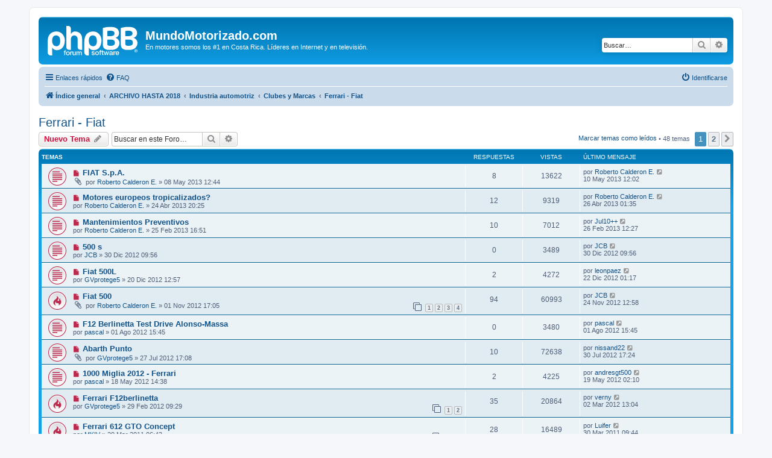

--- FILE ---
content_type: text/html; charset=UTF-8
request_url: https://www.mundomotorizado.com/foros/viewforum.php?f=67&sid=bd8ed3b67045cb96ae6a135adb9f1515
body_size: 10664
content:
<!DOCTYPE html>
<html dir="ltr" lang="es">
<head>
<meta charset="utf-8" />
<meta http-equiv="X-UA-Compatible" content="IE=edge">
<meta name="viewport" content="width=device-width, initial-scale=1" />

<title>Ferrari - Fiat - MundoMotorizado.com</title>


	<link rel="canonical" href="https://www.mundomotorizado.com/foros/viewforum.php?f=67">

<!--
	phpBB style name: prosilver
	Based on style:   prosilver (this is the default phpBB3 style)
	Original author:  Tom Beddard ( http://www.subBlue.com/ )
	Modified by:
-->

<link href="./assets/css/font-awesome.min.css?assets_version=6" rel="stylesheet">
<link href="./styles/prosilver/theme/stylesheet.css?assets_version=6" rel="stylesheet">
<link href="./styles/prosilver/theme/es/stylesheet.css?assets_version=6" rel="stylesheet">




<!--[if lte IE 9]>
	<link href="./styles/prosilver/theme/tweaks.css?assets_version=6" rel="stylesheet">
<![endif]-->





</head>
<body id="phpbb" class="nojs notouch section-viewforum ltr ">


<div id="wrap" class="wrap">
	<a id="top" class="top-anchor" accesskey="t"></a>
	<div id="page-header">
		<div class="headerbar" role="banner">
					<div class="inner">

			<div id="site-description" class="site-description">
		<a id="logo" class="logo" href="./index.php?sid=80de8f05b0070e797d5f6e7f777be85e" title="Índice general">
					<span class="site_logo"></span>
				</a>
				<h1>MundoMotorizado.com</h1>
				<p>En motores somos los #1 en Costa Rica. Líderes en Internet y en televisión.</p>
				<p class="skiplink"><a href="#start_here">Obviar</a></p>
			</div>

									<div id="search-box" class="search-box search-header" role="search">
				<form action="./search.php?sid=80de8f05b0070e797d5f6e7f777be85e" method="get" id="search">
				<fieldset>
					<input name="keywords" id="keywords" type="search" maxlength="128" title="Buscar palabras clave" class="inputbox search tiny" size="20" value="" placeholder="Buscar…" />
					<button class="button button-search" type="submit" title="Buscar">
						<i class="icon fa-search fa-fw" aria-hidden="true"></i><span class="sr-only">Buscar</span>
					</button>
					<a href="./search.php?sid=80de8f05b0070e797d5f6e7f777be85e" class="button button-search-end" title="Búsqueda avanzada">
						<i class="icon fa-cog fa-fw" aria-hidden="true"></i><span class="sr-only">Búsqueda avanzada</span>
					</a>
					<input type="hidden" name="sid" value="80de8f05b0070e797d5f6e7f777be85e" />

				</fieldset>
				</form>
			</div>
						
			</div>
					</div>
				<div class="navbar" role="navigation">
	<div class="inner">

	<ul id="nav-main" class="nav-main linklist" role="menubar">

		<li id="quick-links" class="quick-links dropdown-container responsive-menu" data-skip-responsive="true">
			<a href="#" class="dropdown-trigger">
				<i class="icon fa-bars fa-fw" aria-hidden="true"></i><span>Enlaces rápidos</span>
			</a>
			<div class="dropdown">
				<div class="pointer"><div class="pointer-inner"></div></div>
				<ul class="dropdown-contents" role="menu">
					
											<li class="separator"></li>
																									<li>
								<a href="./search.php?search_id=unreadposts&amp;sid=80de8f05b0070e797d5f6e7f777be85e" role="menuitem">
									<i class="icon fa-file-o fa-fw icon-red" aria-hidden="true"></i><span>Mensajes no leídos</span>
								</a>
							</li>
													<li>
								<a href="./search.php?search_id=unanswered&amp;sid=80de8f05b0070e797d5f6e7f777be85e" role="menuitem">
									<i class="icon fa-file-o fa-fw icon-gray" aria-hidden="true"></i><span>Temas sin respuesta</span>
								</a>
							</li>
							<li>
								<a href="./search.php?search_id=active_topics&amp;sid=80de8f05b0070e797d5f6e7f777be85e" role="menuitem">
									<i class="icon fa-file-o fa-fw icon-blue" aria-hidden="true"></i><span>Temas activos</span>
								</a>
							</li>
							<li class="separator"></li>
							<li>
								<a href="./search.php?sid=80de8f05b0070e797d5f6e7f777be85e" role="menuitem">
									<i class="icon fa-search fa-fw" aria-hidden="true"></i><span>Buscar</span>
								</a>
							</li>
					
										<li class="separator"></li>

									</ul>
			</div>
		</li>

				<li data-skip-responsive="true">
			<a href="/foros/app.php/help/faq?sid=80de8f05b0070e797d5f6e7f777be85e" rel="help" title="Preguntas Frecuentes" role="menuitem">
				<i class="icon fa-question-circle fa-fw" aria-hidden="true"></i><span>FAQ</span>
			</a>
		</li>
						
			<li class="rightside"  data-skip-responsive="true">
			<a href="./ucp.php?mode=login&amp;redirect=viewforum.php%3Ff%3D67&amp;sid=80de8f05b0070e797d5f6e7f777be85e" title="Identificarse" accesskey="x" role="menuitem">
				<i class="icon fa-power-off fa-fw" aria-hidden="true"></i><span>Identificarse</span>
			</a>
		</li>
						</ul>

	<ul id="nav-breadcrumbs" class="nav-breadcrumbs linklist navlinks" role="menubar">
				
		
		<li class="breadcrumbs" itemscope itemtype="https://schema.org/BreadcrumbList">

			
							<span class="crumb" itemtype="https://schema.org/ListItem" itemprop="itemListElement" itemscope><a itemprop="item" href="./index.php?sid=80de8f05b0070e797d5f6e7f777be85e" accesskey="h" data-navbar-reference="index"><i class="icon fa-home fa-fw"></i><span itemprop="name">Índice general</span></a><meta itemprop="position" content="1" /></span>

											
								<span class="crumb" itemtype="https://schema.org/ListItem" itemprop="itemListElement" itemscope data-forum-id="168"><a itemprop="item" href="./viewforum.php?f=168&amp;sid=80de8f05b0070e797d5f6e7f777be85e"><span itemprop="name">ARCHIVO HASTA 2018</span></a><meta itemprop="position" content="2" /></span>
															
								<span class="crumb" itemtype="https://schema.org/ListItem" itemprop="itemListElement" itemscope data-forum-id="109"><a itemprop="item" href="./viewforum.php?f=109&amp;sid=80de8f05b0070e797d5f6e7f777be85e"><span itemprop="name">Industria automotriz</span></a><meta itemprop="position" content="3" /></span>
															
								<span class="crumb" itemtype="https://schema.org/ListItem" itemprop="itemListElement" itemscope data-forum-id="110"><a itemprop="item" href="./viewforum.php?f=110&amp;sid=80de8f05b0070e797d5f6e7f777be85e"><span itemprop="name">Clubes y Marcas</span></a><meta itemprop="position" content="4" /></span>
															
								<span class="crumb" itemtype="https://schema.org/ListItem" itemprop="itemListElement" itemscope data-forum-id="67"><a itemprop="item" href="./viewforum.php?f=67&amp;sid=80de8f05b0070e797d5f6e7f777be85e"><span itemprop="name">Ferrari - Fiat</span></a><meta itemprop="position" content="5" /></span>
							
					</li>

		
					<li class="rightside responsive-search">
				<a href="./search.php?sid=80de8f05b0070e797d5f6e7f777be85e" title="Ver opciones de búsqueda avanzada" role="menuitem">
					<i class="icon fa-search fa-fw" aria-hidden="true"></i><span class="sr-only">Buscar</span>
				</a>
			</li>
			</ul>

	</div>
</div>
	</div>

	
	<a id="start_here" class="anchor"></a>
	<div id="page-body" class="page-body" role="main">
		
		<h2 class="forum-title"><a href="./viewforum.php?f=67&amp;sid=80de8f05b0070e797d5f6e7f777be85e">Ferrari - Fiat</a></h2>



	<div class="action-bar bar-top">

				
		<a href="./posting.php?mode=post&amp;f=67&amp;sid=80de8f05b0070e797d5f6e7f777be85e" class="button" title="Publicar un nuevo tema">
							<span>Nuevo Tema</span> <i class="icon fa-pencil fa-fw" aria-hidden="true"></i>
					</a>
				
			<div class="search-box" role="search">
			<form method="get" id="forum-search" action="./search.php?sid=80de8f05b0070e797d5f6e7f777be85e">
			<fieldset>
				<input class="inputbox search tiny" type="search" name="keywords" id="search_keywords" size="20" placeholder="Buscar en este Foro…" />
				<button class="button button-search" type="submit" title="Buscar">
					<i class="icon fa-search fa-fw" aria-hidden="true"></i><span class="sr-only">Buscar</span>
				</button>
				<a href="./search.php?fid%5B%5D=67&amp;sid=80de8f05b0070e797d5f6e7f777be85e" class="button button-search-end" title="Búsqueda avanzada">
					<i class="icon fa-cog fa-fw" aria-hidden="true"></i><span class="sr-only">Búsqueda avanzada</span>
				</a>
				<input type="hidden" name="fid[0]" value="67" />
<input type="hidden" name="sid" value="80de8f05b0070e797d5f6e7f777be85e" />

			</fieldset>
			</form>
		</div>
	
	<div class="pagination">
		<a href="./viewforum.php?hash=1bc3da9d&amp;f=67&amp;mark=topics&amp;mark_time=1768739283&amp;sid=80de8f05b0070e797d5f6e7f777be85e" class="mark" accesskey="m" data-ajax="mark_topics_read">Marcar temas como leídos</a> &bull; 		48 temas
					<ul>
		<li class="active"><span>1</span></li>
				<li><a class="button" href="./viewforum.php?f=67&amp;sid=80de8f05b0070e797d5f6e7f777be85e&amp;start=25" role="button">2</a></li>
				<li class="arrow next"><a class="button button-icon-only" href="./viewforum.php?f=67&amp;sid=80de8f05b0070e797d5f6e7f777be85e&amp;start=25" rel="next" role="button"><i class="icon fa-chevron-right fa-fw" aria-hidden="true"></i><span class="sr-only">Siguiente</span></a></li>
	</ul>
			</div>

	</div>




	
			<div class="forumbg">
		<div class="inner">
		<ul class="topiclist">
			<li class="header">
				<dl class="row-item">
					<dt><div class="list-inner">Temas</div></dt>
					<dd class="posts">Respuestas</dd>
					<dd class="views">Vistas</dd>
					<dd class="lastpost"><span>Último mensaje</span></dd>
				</dl>
			</li>
		</ul>
		<ul class="topiclist topics">
	
				<li class="row bg1">
						<dl class="row-item topic_unread">
				<dt title="Mensajes sin leer">
					<a href="./viewtopic.php?f=67&amp;t=36437&amp;view=unread&amp;sid=80de8f05b0070e797d5f6e7f777be85e#unread" class="row-item-link"></a>					<div class="list-inner">
																			<a class="unread" href="./viewtopic.php?f=67&amp;t=36437&amp;view=unread&amp;sid=80de8f05b0070e797d5f6e7f777be85e#unread">
								<i class="icon fa-file fa-fw icon-red icon-md" aria-hidden="true"></i><span class="sr-only"></span>
							</a>
												<a href="./viewtopic.php?f=67&amp;t=36437&amp;sid=80de8f05b0070e797d5f6e7f777be85e" class="topictitle">FIAT S.p.A.</a>																								<br />
						
												<div class="responsive-show" style="display: none;">
							Último mensaje por <a href="./memberlist.php?mode=viewprofile&amp;u=383&amp;sid=80de8f05b0070e797d5f6e7f777be85e" class="username">Roberto Calderon E.</a> &laquo; <a href="./viewtopic.php?f=67&amp;t=36437&amp;p=565872&amp;sid=80de8f05b0070e797d5f6e7f777be85e#p565872" title="Ir al último mensaje"><time datetime="2013-05-10T18:02:34+00:00">10 May 2013 12:02</time></a>
													</div>
														<span class="responsive-show left-box" style="display: none;">Respuestas: <strong>8</strong></span>
													
						<div class="topic-poster responsive-hide left-box">
														<i class="icon fa-paperclip fa-fw" aria-hidden="true"></i>														por <a href="./memberlist.php?mode=viewprofile&amp;u=383&amp;sid=80de8f05b0070e797d5f6e7f777be85e" class="username">Roberto Calderon E.</a> &raquo; <time datetime="2013-05-08T18:44:26+00:00">08 May 2013 12:44</time>
																				</div>

						
											</div>
				</dt>
				<dd class="posts">8 <dfn>Respuestas</dfn></dd>
				<dd class="views">13622 <dfn>Vistas</dfn></dd>
				<dd class="lastpost">
					<span><dfn>Último mensaje </dfn>por <a href="./memberlist.php?mode=viewprofile&amp;u=383&amp;sid=80de8f05b0070e797d5f6e7f777be85e" class="username">Roberto Calderon E.</a>													<a href="./viewtopic.php?f=67&amp;t=36437&amp;p=565872&amp;sid=80de8f05b0070e797d5f6e7f777be85e#p565872" title="Ir al último mensaje">
								<i class="icon fa-external-link-square fa-fw icon-lightgray icon-md" aria-hidden="true"></i><span class="sr-only"></span>
							</a>
												<br /><time datetime="2013-05-10T18:02:34+00:00">10 May 2013 12:02</time>
					</span>
				</dd>
			</dl>
					</li>
		
	

	
	
				<li class="row bg2">
						<dl class="row-item topic_unread">
				<dt title="Mensajes sin leer">
					<a href="./viewtopic.php?f=67&amp;t=36401&amp;view=unread&amp;sid=80de8f05b0070e797d5f6e7f777be85e#unread" class="row-item-link"></a>					<div class="list-inner">
																			<a class="unread" href="./viewtopic.php?f=67&amp;t=36401&amp;view=unread&amp;sid=80de8f05b0070e797d5f6e7f777be85e#unread">
								<i class="icon fa-file fa-fw icon-red icon-md" aria-hidden="true"></i><span class="sr-only"></span>
							</a>
												<a href="./viewtopic.php?f=67&amp;t=36401&amp;sid=80de8f05b0070e797d5f6e7f777be85e" class="topictitle">Motores europeos tropicalizados?</a>																								<br />
						
												<div class="responsive-show" style="display: none;">
							Último mensaje por <a href="./memberlist.php?mode=viewprofile&amp;u=383&amp;sid=80de8f05b0070e797d5f6e7f777be85e" class="username">Roberto Calderon E.</a> &laquo; <a href="./viewtopic.php?f=67&amp;t=36401&amp;p=565394&amp;sid=80de8f05b0070e797d5f6e7f777be85e#p565394" title="Ir al último mensaje"><time datetime="2013-04-26T07:35:40+00:00">26 Abr 2013 01:35</time></a>
													</div>
														<span class="responsive-show left-box" style="display: none;">Respuestas: <strong>12</strong></span>
													
						<div class="topic-poster responsive-hide left-box">
																												por <a href="./memberlist.php?mode=viewprofile&amp;u=383&amp;sid=80de8f05b0070e797d5f6e7f777be85e" class="username">Roberto Calderon E.</a> &raquo; <time datetime="2013-04-25T02:25:13+00:00">24 Abr 2013 20:25</time>
																				</div>

						
											</div>
				</dt>
				<dd class="posts">12 <dfn>Respuestas</dfn></dd>
				<dd class="views">9319 <dfn>Vistas</dfn></dd>
				<dd class="lastpost">
					<span><dfn>Último mensaje </dfn>por <a href="./memberlist.php?mode=viewprofile&amp;u=383&amp;sid=80de8f05b0070e797d5f6e7f777be85e" class="username">Roberto Calderon E.</a>													<a href="./viewtopic.php?f=67&amp;t=36401&amp;p=565394&amp;sid=80de8f05b0070e797d5f6e7f777be85e#p565394" title="Ir al último mensaje">
								<i class="icon fa-external-link-square fa-fw icon-lightgray icon-md" aria-hidden="true"></i><span class="sr-only"></span>
							</a>
												<br /><time datetime="2013-04-26T07:35:40+00:00">26 Abr 2013 01:35</time>
					</span>
				</dd>
			</dl>
					</li>
		
	

	
	
				<li class="row bg1">
						<dl class="row-item topic_unread">
				<dt title="Mensajes sin leer">
					<a href="./viewtopic.php?f=67&amp;t=36229&amp;view=unread&amp;sid=80de8f05b0070e797d5f6e7f777be85e#unread" class="row-item-link"></a>					<div class="list-inner">
																			<a class="unread" href="./viewtopic.php?f=67&amp;t=36229&amp;view=unread&amp;sid=80de8f05b0070e797d5f6e7f777be85e#unread">
								<i class="icon fa-file fa-fw icon-red icon-md" aria-hidden="true"></i><span class="sr-only"></span>
							</a>
												<a href="./viewtopic.php?f=67&amp;t=36229&amp;sid=80de8f05b0070e797d5f6e7f777be85e" class="topictitle">Mantenimientos Preventivos</a>																								<br />
						
												<div class="responsive-show" style="display: none;">
							Último mensaje por <a href="./memberlist.php?mode=viewprofile&amp;u=6264&amp;sid=80de8f05b0070e797d5f6e7f777be85e" class="username">Jul10++</a> &laquo; <a href="./viewtopic.php?f=67&amp;t=36229&amp;p=563105&amp;sid=80de8f05b0070e797d5f6e7f777be85e#p563105" title="Ir al último mensaje"><time datetime="2013-02-26T18:27:10+00:00">26 Feb 2013 12:27</time></a>
													</div>
														<span class="responsive-show left-box" style="display: none;">Respuestas: <strong>10</strong></span>
													
						<div class="topic-poster responsive-hide left-box">
																												por <a href="./memberlist.php?mode=viewprofile&amp;u=383&amp;sid=80de8f05b0070e797d5f6e7f777be85e" class="username">Roberto Calderon E.</a> &raquo; <time datetime="2013-02-25T22:51:09+00:00">25 Feb 2013 16:51</time>
																				</div>

						
											</div>
				</dt>
				<dd class="posts">10 <dfn>Respuestas</dfn></dd>
				<dd class="views">7012 <dfn>Vistas</dfn></dd>
				<dd class="lastpost">
					<span><dfn>Último mensaje </dfn>por <a href="./memberlist.php?mode=viewprofile&amp;u=6264&amp;sid=80de8f05b0070e797d5f6e7f777be85e" class="username">Jul10++</a>													<a href="./viewtopic.php?f=67&amp;t=36229&amp;p=563105&amp;sid=80de8f05b0070e797d5f6e7f777be85e#p563105" title="Ir al último mensaje">
								<i class="icon fa-external-link-square fa-fw icon-lightgray icon-md" aria-hidden="true"></i><span class="sr-only"></span>
							</a>
												<br /><time datetime="2013-02-26T18:27:10+00:00">26 Feb 2013 12:27</time>
					</span>
				</dd>
			</dl>
					</li>
		
	

	
	
				<li class="row bg2">
						<dl class="row-item topic_unread">
				<dt title="Mensajes sin leer">
					<a href="./viewtopic.php?f=67&amp;t=36061&amp;view=unread&amp;sid=80de8f05b0070e797d5f6e7f777be85e#unread" class="row-item-link"></a>					<div class="list-inner">
																			<a class="unread" href="./viewtopic.php?f=67&amp;t=36061&amp;view=unread&amp;sid=80de8f05b0070e797d5f6e7f777be85e#unread">
								<i class="icon fa-file fa-fw icon-red icon-md" aria-hidden="true"></i><span class="sr-only"></span>
							</a>
												<a href="./viewtopic.php?f=67&amp;t=36061&amp;sid=80de8f05b0070e797d5f6e7f777be85e" class="topictitle">500 s</a>																								<br />
						
												<div class="responsive-show" style="display: none;">
							Último mensaje por <a href="./memberlist.php?mode=viewprofile&amp;u=7671&amp;sid=80de8f05b0070e797d5f6e7f777be85e" class="username">JCB</a> &laquo; <a href="./viewtopic.php?f=67&amp;t=36061&amp;p=561104&amp;sid=80de8f05b0070e797d5f6e7f777be85e#p561104" title="Ir al último mensaje"><time datetime="2012-12-30T15:56:45+00:00">30 Dic 2012 09:56</time></a>
													</div>
													
						<div class="topic-poster responsive-hide left-box">
																												por <a href="./memberlist.php?mode=viewprofile&amp;u=7671&amp;sid=80de8f05b0070e797d5f6e7f777be85e" class="username">JCB</a> &raquo; <time datetime="2012-12-30T15:56:45+00:00">30 Dic 2012 09:56</time>
																				</div>

						
											</div>
				</dt>
				<dd class="posts">0 <dfn>Respuestas</dfn></dd>
				<dd class="views">3489 <dfn>Vistas</dfn></dd>
				<dd class="lastpost">
					<span><dfn>Último mensaje </dfn>por <a href="./memberlist.php?mode=viewprofile&amp;u=7671&amp;sid=80de8f05b0070e797d5f6e7f777be85e" class="username">JCB</a>													<a href="./viewtopic.php?f=67&amp;t=36061&amp;p=561104&amp;sid=80de8f05b0070e797d5f6e7f777be85e#p561104" title="Ir al último mensaje">
								<i class="icon fa-external-link-square fa-fw icon-lightgray icon-md" aria-hidden="true"></i><span class="sr-only"></span>
							</a>
												<br /><time datetime="2012-12-30T15:56:45+00:00">30 Dic 2012 09:56</time>
					</span>
				</dd>
			</dl>
					</li>
		
	

	
	
				<li class="row bg1">
						<dl class="row-item topic_unread">
				<dt title="Mensajes sin leer">
					<a href="./viewtopic.php?f=67&amp;t=36036&amp;view=unread&amp;sid=80de8f05b0070e797d5f6e7f777be85e#unread" class="row-item-link"></a>					<div class="list-inner">
																			<a class="unread" href="./viewtopic.php?f=67&amp;t=36036&amp;view=unread&amp;sid=80de8f05b0070e797d5f6e7f777be85e#unread">
								<i class="icon fa-file fa-fw icon-red icon-md" aria-hidden="true"></i><span class="sr-only"></span>
							</a>
												<a href="./viewtopic.php?f=67&amp;t=36036&amp;sid=80de8f05b0070e797d5f6e7f777be85e" class="topictitle">Fiat 500L</a>																								<br />
						
												<div class="responsive-show" style="display: none;">
							Último mensaje por <a href="./memberlist.php?mode=viewprofile&amp;u=27516&amp;sid=80de8f05b0070e797d5f6e7f777be85e" class="username">leonpaez</a> &laquo; <a href="./viewtopic.php?f=67&amp;t=36036&amp;p=561014&amp;sid=80de8f05b0070e797d5f6e7f777be85e#p561014" title="Ir al último mensaje"><time datetime="2012-12-22T07:17:31+00:00">22 Dic 2012 01:17</time></a>
													</div>
														<span class="responsive-show left-box" style="display: none;">Respuestas: <strong>2</strong></span>
													
						<div class="topic-poster responsive-hide left-box">
																												por <a href="./memberlist.php?mode=viewprofile&amp;u=13419&amp;sid=80de8f05b0070e797d5f6e7f777be85e" class="username">GVprotege5</a> &raquo; <time datetime="2012-12-20T18:57:59+00:00">20 Dic 2012 12:57</time>
																				</div>

						
											</div>
				</dt>
				<dd class="posts">2 <dfn>Respuestas</dfn></dd>
				<dd class="views">4272 <dfn>Vistas</dfn></dd>
				<dd class="lastpost">
					<span><dfn>Último mensaje </dfn>por <a href="./memberlist.php?mode=viewprofile&amp;u=27516&amp;sid=80de8f05b0070e797d5f6e7f777be85e" class="username">leonpaez</a>													<a href="./viewtopic.php?f=67&amp;t=36036&amp;p=561014&amp;sid=80de8f05b0070e797d5f6e7f777be85e#p561014" title="Ir al último mensaje">
								<i class="icon fa-external-link-square fa-fw icon-lightgray icon-md" aria-hidden="true"></i><span class="sr-only"></span>
							</a>
												<br /><time datetime="2012-12-22T07:17:31+00:00">22 Dic 2012 01:17</time>
					</span>
				</dd>
			</dl>
					</li>
		
	

	
	
				<li class="row bg2">
						<dl class="row-item topic_unread_hot">
				<dt title="Mensajes sin leer">
					<a href="./viewtopic.php?f=67&amp;t=35775&amp;view=unread&amp;sid=80de8f05b0070e797d5f6e7f777be85e#unread" class="row-item-link"></a>					<div class="list-inner">
																			<a class="unread" href="./viewtopic.php?f=67&amp;t=35775&amp;view=unread&amp;sid=80de8f05b0070e797d5f6e7f777be85e#unread">
								<i class="icon fa-file fa-fw icon-red icon-md" aria-hidden="true"></i><span class="sr-only"></span>
							</a>
												<a href="./viewtopic.php?f=67&amp;t=35775&amp;sid=80de8f05b0070e797d5f6e7f777be85e" class="topictitle">Fiat 500</a>																								<br />
						
												<div class="responsive-show" style="display: none;">
							Último mensaje por <a href="./memberlist.php?mode=viewprofile&amp;u=7671&amp;sid=80de8f05b0070e797d5f6e7f777be85e" class="username">JCB</a> &laquo; <a href="./viewtopic.php?f=67&amp;t=35775&amp;p=558862&amp;sid=80de8f05b0070e797d5f6e7f777be85e#p558862" title="Ir al último mensaje"><time datetime="2012-11-24T18:58:44+00:00">24 Nov 2012 12:58</time></a>
													</div>
														<span class="responsive-show left-box" style="display: none;">Respuestas: <strong>94</strong></span>
													
						<div class="topic-poster responsive-hide left-box">
														<i class="icon fa-paperclip fa-fw" aria-hidden="true"></i>														por <a href="./memberlist.php?mode=viewprofile&amp;u=383&amp;sid=80de8f05b0070e797d5f6e7f777be85e" class="username">Roberto Calderon E.</a> &raquo; <time datetime="2012-11-01T23:05:13+00:00">01 Nov 2012 17:05</time>
																				</div>

												<div class="pagination">
							<span><i class="icon fa-clone fa-fw" aria-hidden="true"></i></span>
							<ul>
															<li><a class="button" href="./viewtopic.php?f=67&amp;t=35775&amp;sid=80de8f05b0070e797d5f6e7f777be85e">1</a></li>
																							<li><a class="button" href="./viewtopic.php?f=67&amp;t=35775&amp;sid=80de8f05b0070e797d5f6e7f777be85e&amp;start=25">2</a></li>
																							<li><a class="button" href="./viewtopic.php?f=67&amp;t=35775&amp;sid=80de8f05b0070e797d5f6e7f777be85e&amp;start=50">3</a></li>
																							<li><a class="button" href="./viewtopic.php?f=67&amp;t=35775&amp;sid=80de8f05b0070e797d5f6e7f777be85e&amp;start=75">4</a></li>
																																													</ul>
						</div>
						
											</div>
				</dt>
				<dd class="posts">94 <dfn>Respuestas</dfn></dd>
				<dd class="views">60993 <dfn>Vistas</dfn></dd>
				<dd class="lastpost">
					<span><dfn>Último mensaje </dfn>por <a href="./memberlist.php?mode=viewprofile&amp;u=7671&amp;sid=80de8f05b0070e797d5f6e7f777be85e" class="username">JCB</a>													<a href="./viewtopic.php?f=67&amp;t=35775&amp;p=558862&amp;sid=80de8f05b0070e797d5f6e7f777be85e#p558862" title="Ir al último mensaje">
								<i class="icon fa-external-link-square fa-fw icon-lightgray icon-md" aria-hidden="true"></i><span class="sr-only"></span>
							</a>
												<br /><time datetime="2012-11-24T18:58:44+00:00">24 Nov 2012 12:58</time>
					</span>
				</dd>
			</dl>
					</li>
		
	

	
	
				<li class="row bg1">
						<dl class="row-item topic_unread">
				<dt title="Mensajes sin leer">
					<a href="./viewtopic.php?f=67&amp;t=35302&amp;view=unread&amp;sid=80de8f05b0070e797d5f6e7f777be85e#unread" class="row-item-link"></a>					<div class="list-inner">
																			<a class="unread" href="./viewtopic.php?f=67&amp;t=35302&amp;view=unread&amp;sid=80de8f05b0070e797d5f6e7f777be85e#unread">
								<i class="icon fa-file fa-fw icon-red icon-md" aria-hidden="true"></i><span class="sr-only"></span>
							</a>
												<a href="./viewtopic.php?f=67&amp;t=35302&amp;sid=80de8f05b0070e797d5f6e7f777be85e" class="topictitle">F12 Berlinetta Test Drive Alonso-Massa</a>																								<br />
						
												<div class="responsive-show" style="display: none;">
							Último mensaje por <a href="./memberlist.php?mode=viewprofile&amp;u=1702&amp;sid=80de8f05b0070e797d5f6e7f777be85e" class="username">pascal</a> &laquo; <a href="./viewtopic.php?f=67&amp;t=35302&amp;p=552329&amp;sid=80de8f05b0070e797d5f6e7f777be85e#p552329" title="Ir al último mensaje"><time datetime="2012-08-01T21:45:28+00:00">01 Ago 2012 15:45</time></a>
													</div>
													
						<div class="topic-poster responsive-hide left-box">
																												por <a href="./memberlist.php?mode=viewprofile&amp;u=1702&amp;sid=80de8f05b0070e797d5f6e7f777be85e" class="username">pascal</a> &raquo; <time datetime="2012-08-01T21:45:28+00:00">01 Ago 2012 15:45</time>
																				</div>

						
											</div>
				</dt>
				<dd class="posts">0 <dfn>Respuestas</dfn></dd>
				<dd class="views">3480 <dfn>Vistas</dfn></dd>
				<dd class="lastpost">
					<span><dfn>Último mensaje </dfn>por <a href="./memberlist.php?mode=viewprofile&amp;u=1702&amp;sid=80de8f05b0070e797d5f6e7f777be85e" class="username">pascal</a>													<a href="./viewtopic.php?f=67&amp;t=35302&amp;p=552329&amp;sid=80de8f05b0070e797d5f6e7f777be85e#p552329" title="Ir al último mensaje">
								<i class="icon fa-external-link-square fa-fw icon-lightgray icon-md" aria-hidden="true"></i><span class="sr-only"></span>
							</a>
												<br /><time datetime="2012-08-01T21:45:28+00:00">01 Ago 2012 15:45</time>
					</span>
				</dd>
			</dl>
					</li>
		
	

	
	
				<li class="row bg2">
						<dl class="row-item topic_unread">
				<dt title="Mensajes sin leer">
					<a href="./viewtopic.php?f=67&amp;t=35268&amp;view=unread&amp;sid=80de8f05b0070e797d5f6e7f777be85e#unread" class="row-item-link"></a>					<div class="list-inner">
																			<a class="unread" href="./viewtopic.php?f=67&amp;t=35268&amp;view=unread&amp;sid=80de8f05b0070e797d5f6e7f777be85e#unread">
								<i class="icon fa-file fa-fw icon-red icon-md" aria-hidden="true"></i><span class="sr-only"></span>
							</a>
												<a href="./viewtopic.php?f=67&amp;t=35268&amp;sid=80de8f05b0070e797d5f6e7f777be85e" class="topictitle">Abarth Punto</a>																								<br />
						
												<div class="responsive-show" style="display: none;">
							Último mensaje por <a href="./memberlist.php?mode=viewprofile&amp;u=35765&amp;sid=80de8f05b0070e797d5f6e7f777be85e" class="username">nissand22</a> &laquo; <a href="./viewtopic.php?f=67&amp;t=35268&amp;p=552130&amp;sid=80de8f05b0070e797d5f6e7f777be85e#p552130" title="Ir al último mensaje"><time datetime="2012-07-30T23:24:32+00:00">30 Jul 2012 17:24</time></a>
													</div>
														<span class="responsive-show left-box" style="display: none;">Respuestas: <strong>10</strong></span>
													
						<div class="topic-poster responsive-hide left-box">
														<i class="icon fa-paperclip fa-fw" aria-hidden="true"></i>														por <a href="./memberlist.php?mode=viewprofile&amp;u=13419&amp;sid=80de8f05b0070e797d5f6e7f777be85e" class="username">GVprotege5</a> &raquo; <time datetime="2012-07-27T23:08:07+00:00">27 Jul 2012 17:08</time>
																				</div>

						
											</div>
				</dt>
				<dd class="posts">10 <dfn>Respuestas</dfn></dd>
				<dd class="views">72638 <dfn>Vistas</dfn></dd>
				<dd class="lastpost">
					<span><dfn>Último mensaje </dfn>por <a href="./memberlist.php?mode=viewprofile&amp;u=35765&amp;sid=80de8f05b0070e797d5f6e7f777be85e" class="username">nissand22</a>													<a href="./viewtopic.php?f=67&amp;t=35268&amp;p=552130&amp;sid=80de8f05b0070e797d5f6e7f777be85e#p552130" title="Ir al último mensaje">
								<i class="icon fa-external-link-square fa-fw icon-lightgray icon-md" aria-hidden="true"></i><span class="sr-only"></span>
							</a>
												<br /><time datetime="2012-07-30T23:24:32+00:00">30 Jul 2012 17:24</time>
					</span>
				</dd>
			</dl>
					</li>
		
	

	
	
				<li class="row bg1">
						<dl class="row-item topic_unread">
				<dt title="Mensajes sin leer">
					<a href="./viewtopic.php?f=67&amp;t=34816&amp;view=unread&amp;sid=80de8f05b0070e797d5f6e7f777be85e#unread" class="row-item-link"></a>					<div class="list-inner">
																			<a class="unread" href="./viewtopic.php?f=67&amp;t=34816&amp;view=unread&amp;sid=80de8f05b0070e797d5f6e7f777be85e#unread">
								<i class="icon fa-file fa-fw icon-red icon-md" aria-hidden="true"></i><span class="sr-only"></span>
							</a>
												<a href="./viewtopic.php?f=67&amp;t=34816&amp;sid=80de8f05b0070e797d5f6e7f777be85e" class="topictitle">1000 Miglia 2012 - Ferrari</a>																								<br />
						
												<div class="responsive-show" style="display: none;">
							Último mensaje por <a href="./memberlist.php?mode=viewprofile&amp;u=5805&amp;sid=80de8f05b0070e797d5f6e7f777be85e" class="username">andresgt500</a> &laquo; <a href="./viewtopic.php?f=67&amp;t=34816&amp;p=546687&amp;sid=80de8f05b0070e797d5f6e7f777be85e#p546687" title="Ir al último mensaje"><time datetime="2012-05-19T08:10:43+00:00">19 May 2012 02:10</time></a>
													</div>
														<span class="responsive-show left-box" style="display: none;">Respuestas: <strong>2</strong></span>
													
						<div class="topic-poster responsive-hide left-box">
																												por <a href="./memberlist.php?mode=viewprofile&amp;u=1702&amp;sid=80de8f05b0070e797d5f6e7f777be85e" class="username">pascal</a> &raquo; <time datetime="2012-05-18T20:38:14+00:00">18 May 2012 14:38</time>
																				</div>

						
											</div>
				</dt>
				<dd class="posts">2 <dfn>Respuestas</dfn></dd>
				<dd class="views">4225 <dfn>Vistas</dfn></dd>
				<dd class="lastpost">
					<span><dfn>Último mensaje </dfn>por <a href="./memberlist.php?mode=viewprofile&amp;u=5805&amp;sid=80de8f05b0070e797d5f6e7f777be85e" class="username">andresgt500</a>													<a href="./viewtopic.php?f=67&amp;t=34816&amp;p=546687&amp;sid=80de8f05b0070e797d5f6e7f777be85e#p546687" title="Ir al último mensaje">
								<i class="icon fa-external-link-square fa-fw icon-lightgray icon-md" aria-hidden="true"></i><span class="sr-only"></span>
							</a>
												<br /><time datetime="2012-05-19T08:10:43+00:00">19 May 2012 02:10</time>
					</span>
				</dd>
			</dl>
					</li>
		
	

	
	
				<li class="row bg2">
						<dl class="row-item topic_unread_hot">
				<dt title="Mensajes sin leer">
					<a href="./viewtopic.php?f=67&amp;t=34293&amp;view=unread&amp;sid=80de8f05b0070e797d5f6e7f777be85e#unread" class="row-item-link"></a>					<div class="list-inner">
																			<a class="unread" href="./viewtopic.php?f=67&amp;t=34293&amp;view=unread&amp;sid=80de8f05b0070e797d5f6e7f777be85e#unread">
								<i class="icon fa-file fa-fw icon-red icon-md" aria-hidden="true"></i><span class="sr-only"></span>
							</a>
												<a href="./viewtopic.php?f=67&amp;t=34293&amp;sid=80de8f05b0070e797d5f6e7f777be85e" class="topictitle">Ferrari F12berlinetta</a>																								<br />
						
												<div class="responsive-show" style="display: none;">
							Último mensaje por <a href="./memberlist.php?mode=viewprofile&amp;u=42290&amp;sid=80de8f05b0070e797d5f6e7f777be85e" class="username">verny</a> &laquo; <a href="./viewtopic.php?f=67&amp;t=34293&amp;p=540481&amp;sid=80de8f05b0070e797d5f6e7f777be85e#p540481" title="Ir al último mensaje"><time datetime="2012-03-02T19:04:33+00:00">02 Mar 2012 13:04</time></a>
													</div>
														<span class="responsive-show left-box" style="display: none;">Respuestas: <strong>35</strong></span>
													
						<div class="topic-poster responsive-hide left-box">
																												por <a href="./memberlist.php?mode=viewprofile&amp;u=13419&amp;sid=80de8f05b0070e797d5f6e7f777be85e" class="username">GVprotege5</a> &raquo; <time datetime="2012-02-29T15:29:44+00:00">29 Feb 2012 09:29</time>
																				</div>

												<div class="pagination">
							<span><i class="icon fa-clone fa-fw" aria-hidden="true"></i></span>
							<ul>
															<li><a class="button" href="./viewtopic.php?f=67&amp;t=34293&amp;sid=80de8f05b0070e797d5f6e7f777be85e">1</a></li>
																							<li><a class="button" href="./viewtopic.php?f=67&amp;t=34293&amp;sid=80de8f05b0070e797d5f6e7f777be85e&amp;start=25">2</a></li>
																																													</ul>
						</div>
						
											</div>
				</dt>
				<dd class="posts">35 <dfn>Respuestas</dfn></dd>
				<dd class="views">20864 <dfn>Vistas</dfn></dd>
				<dd class="lastpost">
					<span><dfn>Último mensaje </dfn>por <a href="./memberlist.php?mode=viewprofile&amp;u=42290&amp;sid=80de8f05b0070e797d5f6e7f777be85e" class="username">verny</a>													<a href="./viewtopic.php?f=67&amp;t=34293&amp;p=540481&amp;sid=80de8f05b0070e797d5f6e7f777be85e#p540481" title="Ir al último mensaje">
								<i class="icon fa-external-link-square fa-fw icon-lightgray icon-md" aria-hidden="true"></i><span class="sr-only"></span>
							</a>
												<br /><time datetime="2012-03-02T19:04:33+00:00">02 Mar 2012 13:04</time>
					</span>
				</dd>
			</dl>
					</li>
		
	

	
	
				<li class="row bg1">
						<dl class="row-item topic_unread_hot">
				<dt title="Mensajes sin leer">
					<a href="./viewtopic.php?f=67&amp;t=31419&amp;view=unread&amp;sid=80de8f05b0070e797d5f6e7f777be85e#unread" class="row-item-link"></a>					<div class="list-inner">
																			<a class="unread" href="./viewtopic.php?f=67&amp;t=31419&amp;view=unread&amp;sid=80de8f05b0070e797d5f6e7f777be85e#unread">
								<i class="icon fa-file fa-fw icon-red icon-md" aria-hidden="true"></i><span class="sr-only"></span>
							</a>
												<a href="./viewtopic.php?f=67&amp;t=31419&amp;sid=80de8f05b0070e797d5f6e7f777be85e" class="topictitle">Ferrari 612 GTO Concept</a>																								<br />
						
												<div class="responsive-show" style="display: none;">
							Último mensaje por <a href="./memberlist.php?mode=viewprofile&amp;u=2626&amp;sid=80de8f05b0070e797d5f6e7f777be85e" class="username">Luifer</a> &laquo; <a href="./viewtopic.php?f=67&amp;t=31419&amp;p=489066&amp;sid=80de8f05b0070e797d5f6e7f777be85e#p489066" title="Ir al último mensaje"><time datetime="2011-03-30T15:44:14+00:00">30 Mar 2011 09:44</time></a>
													</div>
														<span class="responsive-show left-box" style="display: none;">Respuestas: <strong>28</strong></span>
													
						<div class="topic-poster responsive-hide left-box">
																												por <a href="./memberlist.php?mode=viewprofile&amp;u=43312&amp;sid=80de8f05b0070e797d5f6e7f777be85e" class="username">MKIV</a> &raquo; <time datetime="2011-03-29T12:43:41+00:00">29 Mar 2011 06:43</time>
																				</div>

												<div class="pagination">
							<span><i class="icon fa-clone fa-fw" aria-hidden="true"></i></span>
							<ul>
															<li><a class="button" href="./viewtopic.php?f=67&amp;t=31419&amp;sid=80de8f05b0070e797d5f6e7f777be85e">1</a></li>
																							<li><a class="button" href="./viewtopic.php?f=67&amp;t=31419&amp;sid=80de8f05b0070e797d5f6e7f777be85e&amp;start=25">2</a></li>
																																													</ul>
						</div>
						
											</div>
				</dt>
				<dd class="posts">28 <dfn>Respuestas</dfn></dd>
				<dd class="views">16489 <dfn>Vistas</dfn></dd>
				<dd class="lastpost">
					<span><dfn>Último mensaje </dfn>por <a href="./memberlist.php?mode=viewprofile&amp;u=2626&amp;sid=80de8f05b0070e797d5f6e7f777be85e" class="username">Luifer</a>													<a href="./viewtopic.php?f=67&amp;t=31419&amp;p=489066&amp;sid=80de8f05b0070e797d5f6e7f777be85e#p489066" title="Ir al último mensaje">
								<i class="icon fa-external-link-square fa-fw icon-lightgray icon-md" aria-hidden="true"></i><span class="sr-only"></span>
							</a>
												<br /><time datetime="2011-03-30T15:44:14+00:00">30 Mar 2011 09:44</time>
					</span>
				</dd>
			</dl>
					</li>
		
	

	
	
				<li class="row bg2">
						<dl class="row-item topic_unread">
				<dt title="Mensajes sin leer">
					<a href="./viewtopic.php?f=67&amp;t=28549&amp;view=unread&amp;sid=80de8f05b0070e797d5f6e7f777be85e#unread" class="row-item-link"></a>					<div class="list-inner">
																			<a class="unread" href="./viewtopic.php?f=67&amp;t=28549&amp;view=unread&amp;sid=80de8f05b0070e797d5f6e7f777be85e#unread">
								<i class="icon fa-file fa-fw icon-red icon-md" aria-hidden="true"></i><span class="sr-only"></span>
							</a>
												<a href="./viewtopic.php?f=67&amp;t=28549&amp;sid=80de8f05b0070e797d5f6e7f777be85e" class="topictitle">Un Ferrari muy barato</a>																								<br />
						
												<div class="responsive-show" style="display: none;">
							Último mensaje por <a href="./memberlist.php?mode=viewprofile&amp;u=3038&amp;sid=80de8f05b0070e797d5f6e7f777be85e" class="username">Danenbs</a> &laquo; <a href="./viewtopic.php?f=67&amp;t=28549&amp;p=446305&amp;sid=80de8f05b0070e797d5f6e7f777be85e#p446305" title="Ir al último mensaje"><time datetime="2010-06-13T05:31:14+00:00">12 Jun 2010 23:31</time></a>
													</div>
														<span class="responsive-show left-box" style="display: none;">Respuestas: <strong>3</strong></span>
													
						<div class="topic-poster responsive-hide left-box">
																												por <a href="./memberlist.php?mode=viewprofile&amp;u=5538&amp;sid=80de8f05b0070e797d5f6e7f777be85e" class="username">JR1234</a> &raquo; <time datetime="2010-05-28T20:51:17+00:00">28 May 2010 14:51</time>
																				</div>

						
											</div>
				</dt>
				<dd class="posts">3 <dfn>Respuestas</dfn></dd>
				<dd class="views">4802 <dfn>Vistas</dfn></dd>
				<dd class="lastpost">
					<span><dfn>Último mensaje </dfn>por <a href="./memberlist.php?mode=viewprofile&amp;u=3038&amp;sid=80de8f05b0070e797d5f6e7f777be85e" class="username">Danenbs</a>													<a href="./viewtopic.php?f=67&amp;t=28549&amp;p=446305&amp;sid=80de8f05b0070e797d5f6e7f777be85e#p446305" title="Ir al último mensaje">
								<i class="icon fa-external-link-square fa-fw icon-lightgray icon-md" aria-hidden="true"></i><span class="sr-only"></span>
							</a>
												<br /><time datetime="2010-06-13T05:31:14+00:00">12 Jun 2010 23:31</time>
					</span>
				</dd>
			</dl>
					</li>
		
	

	
	
				<li class="row bg1">
						<dl class="row-item topic_unread_hot">
				<dt title="Mensajes sin leer">
					<a href="./viewtopic.php?f=67&amp;t=28282&amp;view=unread&amp;sid=80de8f05b0070e797d5f6e7f777be85e#unread" class="row-item-link"></a>					<div class="list-inner">
																			<a class="unread" href="./viewtopic.php?f=67&amp;t=28282&amp;view=unread&amp;sid=80de8f05b0070e797d5f6e7f777be85e#unread">
								<i class="icon fa-file fa-fw icon-red icon-md" aria-hidden="true"></i><span class="sr-only"></span>
							</a>
												<a href="./viewtopic.php?f=67&amp;t=28282&amp;sid=80de8f05b0070e797d5f6e7f777be85e" class="topictitle">599 GTO</a>																								<br />
						
												<div class="responsive-show" style="display: none;">
							Último mensaje por <a href="./memberlist.php?mode=viewprofile&amp;u=3038&amp;sid=80de8f05b0070e797d5f6e7f777be85e" class="username">Danenbs</a> &laquo; <a href="./viewtopic.php?f=67&amp;t=28282&amp;p=445609&amp;sid=80de8f05b0070e797d5f6e7f777be85e#p445609" title="Ir al último mensaje"><time datetime="2010-06-11T01:39:39+00:00">10 Jun 2010 19:39</time></a>
													</div>
														<span class="responsive-show left-box" style="display: none;">Respuestas: <strong>16</strong></span>
													
						<div class="topic-poster responsive-hide left-box">
																												por <a href="./memberlist.php?mode=viewprofile&amp;u=2121&amp;sid=80de8f05b0070e797d5f6e7f777be85e" class="username">Accord</a> &raquo; <time datetime="2010-05-06T04:52:07+00:00">05 May 2010 22:52</time>
																				</div>

						
											</div>
				</dt>
				<dd class="posts">16 <dfn>Respuestas</dfn></dd>
				<dd class="views">9918 <dfn>Vistas</dfn></dd>
				<dd class="lastpost">
					<span><dfn>Último mensaje </dfn>por <a href="./memberlist.php?mode=viewprofile&amp;u=3038&amp;sid=80de8f05b0070e797d5f6e7f777be85e" class="username">Danenbs</a>													<a href="./viewtopic.php?f=67&amp;t=28282&amp;p=445609&amp;sid=80de8f05b0070e797d5f6e7f777be85e#p445609" title="Ir al último mensaje">
								<i class="icon fa-external-link-square fa-fw icon-lightgray icon-md" aria-hidden="true"></i><span class="sr-only"></span>
							</a>
												<br /><time datetime="2010-06-11T01:39:39+00:00">10 Jun 2010 19:39</time>
					</span>
				</dd>
			</dl>
					</li>
		
	

	
	
				<li class="row bg2">
						<dl class="row-item topic_unread_hot">
				<dt title="Mensajes sin leer">
					<a href="./viewtopic.php?f=67&amp;t=28531&amp;view=unread&amp;sid=80de8f05b0070e797d5f6e7f777be85e#unread" class="row-item-link"></a>					<div class="list-inner">
																			<a class="unread" href="./viewtopic.php?f=67&amp;t=28531&amp;view=unread&amp;sid=80de8f05b0070e797d5f6e7f777be85e#unread">
								<i class="icon fa-file fa-fw icon-red icon-md" aria-hidden="true"></i><span class="sr-only"></span>
							</a>
												<a href="./viewtopic.php?f=67&amp;t=28531&amp;sid=80de8f05b0070e797d5f6e7f777be85e" class="topictitle">Giulietta y Uma Thurman...</a>																								<br />
						
												<div class="responsive-show" style="display: none;">
							Último mensaje por <a href="./memberlist.php?mode=viewprofile&amp;u=52&amp;sid=80de8f05b0070e797d5f6e7f777be85e" class="username">f.v.s</a> &laquo; <a href="./viewtopic.php?f=67&amp;t=28531&amp;p=443256&amp;sid=80de8f05b0070e797d5f6e7f777be85e#p443256" title="Ir al último mensaje"><time datetime="2010-05-30T16:57:08+00:00">30 May 2010 10:57</time></a>
													</div>
														<span class="responsive-show left-box" style="display: none;">Respuestas: <strong>19</strong></span>
													
						<div class="topic-poster responsive-hide left-box">
														<i class="icon fa-paperclip fa-fw" aria-hidden="true"></i>														por <a href="./memberlist.php?mode=viewprofile&amp;u=187&amp;sid=80de8f05b0070e797d5f6e7f777be85e" class="username">pmontero</a> &raquo; <time datetime="2010-05-27T16:09:57+00:00">27 May 2010 10:09</time>
																				</div>

						
											</div>
				</dt>
				<dd class="posts">19 <dfn>Respuestas</dfn></dd>
				<dd class="views">11134 <dfn>Vistas</dfn></dd>
				<dd class="lastpost">
					<span><dfn>Último mensaje </dfn>por <a href="./memberlist.php?mode=viewprofile&amp;u=52&amp;sid=80de8f05b0070e797d5f6e7f777be85e" class="username">f.v.s</a>													<a href="./viewtopic.php?f=67&amp;t=28531&amp;p=443256&amp;sid=80de8f05b0070e797d5f6e7f777be85e#p443256" title="Ir al último mensaje">
								<i class="icon fa-external-link-square fa-fw icon-lightgray icon-md" aria-hidden="true"></i><span class="sr-only"></span>
							</a>
												<br /><time datetime="2010-05-30T16:57:08+00:00">30 May 2010 10:57</time>
					</span>
				</dd>
			</dl>
					</li>
		
	

	
	
				<li class="row bg1">
						<dl class="row-item topic_unread_hot">
				<dt title="Mensajes sin leer">
					<a href="./viewtopic.php?f=67&amp;t=23533&amp;view=unread&amp;sid=80de8f05b0070e797d5f6e7f777be85e#unread" class="row-item-link"></a>					<div class="list-inner">
																			<a class="unread" href="./viewtopic.php?f=67&amp;t=23533&amp;view=unread&amp;sid=80de8f05b0070e797d5f6e7f777be85e#unread">
								<i class="icon fa-file fa-fw icon-red icon-md" aria-hidden="true"></i><span class="sr-only"></span>
							</a>
												<a href="./viewtopic.php?f=67&amp;t=23533&amp;sid=80de8f05b0070e797d5f6e7f777be85e" class="topictitle">ALFA ROMEO GIULIETTA</a>																								<br />
						
												<div class="responsive-show" style="display: none;">
							Último mensaje por <a href="./memberlist.php?mode=viewprofile&amp;u=187&amp;sid=80de8f05b0070e797d5f6e7f777be85e" class="username">pmontero</a> &laquo; <a href="./viewtopic.php?f=67&amp;t=23533&amp;p=440342&amp;sid=80de8f05b0070e797d5f6e7f777be85e#p440342" title="Ir al último mensaje"><time datetime="2010-05-12T18:22:38+00:00">12 May 2010 12:22</time></a>
													</div>
														<span class="responsive-show left-box" style="display: none;">Respuestas: <strong>38</strong></span>
													
						<div class="topic-poster responsive-hide left-box">
														<i class="icon fa-paperclip fa-fw" aria-hidden="true"></i>														por <a href="./memberlist.php?mode=viewprofile&amp;u=12535&amp;sid=80de8f05b0070e797d5f6e7f777be85e" class="username">Alfa Romeo</a> &raquo; <time datetime="2009-07-08T02:16:23+00:00">07 Jul 2009 20:16</time>
																				</div>

												<div class="pagination">
							<span><i class="icon fa-clone fa-fw" aria-hidden="true"></i></span>
							<ul>
															<li><a class="button" href="./viewtopic.php?f=67&amp;t=23533&amp;sid=80de8f05b0070e797d5f6e7f777be85e">1</a></li>
																							<li><a class="button" href="./viewtopic.php?f=67&amp;t=23533&amp;sid=80de8f05b0070e797d5f6e7f777be85e&amp;start=25">2</a></li>
																																													</ul>
						</div>
						
											</div>
				</dt>
				<dd class="posts">38 <dfn>Respuestas</dfn></dd>
				<dd class="views">22137 <dfn>Vistas</dfn></dd>
				<dd class="lastpost">
					<span><dfn>Último mensaje </dfn>por <a href="./memberlist.php?mode=viewprofile&amp;u=187&amp;sid=80de8f05b0070e797d5f6e7f777be85e" class="username">pmontero</a>													<a href="./viewtopic.php?f=67&amp;t=23533&amp;p=440342&amp;sid=80de8f05b0070e797d5f6e7f777be85e#p440342" title="Ir al último mensaje">
								<i class="icon fa-external-link-square fa-fw icon-lightgray icon-md" aria-hidden="true"></i><span class="sr-only"></span>
							</a>
												<br /><time datetime="2010-05-12T18:22:38+00:00">12 May 2010 12:22</time>
					</span>
				</dd>
			</dl>
					</li>
		
	

	
	
				<li class="row bg2">
						<dl class="row-item topic_unread_hot">
				<dt title="Mensajes sin leer">
					<a href="./viewtopic.php?f=67&amp;t=21447&amp;view=unread&amp;sid=80de8f05b0070e797d5f6e7f777be85e#unread" class="row-item-link"></a>					<div class="list-inner">
																			<a class="unread" href="./viewtopic.php?f=67&amp;t=21447&amp;view=unread&amp;sid=80de8f05b0070e797d5f6e7f777be85e#unread">
								<i class="icon fa-file fa-fw icon-red icon-md" aria-hidden="true"></i><span class="sr-only"></span>
							</a>
												<a href="./viewtopic.php?f=67&amp;t=21447&amp;sid=80de8f05b0070e797d5f6e7f777be85e" class="topictitle">El carro de Barbie...</a>																								<br />
						
												<div class="responsive-show" style="display: none;">
							Último mensaje por <a href="./memberlist.php?mode=viewprofile&amp;u=3038&amp;sid=80de8f05b0070e797d5f6e7f777be85e" class="username">Danenbs</a> &laquo; <a href="./viewtopic.php?f=67&amp;t=21447&amp;p=410513&amp;sid=80de8f05b0070e797d5f6e7f777be85e#p410513" title="Ir al último mensaje"><time datetime="2009-11-22T21:52:27+00:00">22 Nov 2009 15:52</time></a>
													</div>
														<span class="responsive-show left-box" style="display: none;">Respuestas: <strong>19</strong></span>
													
						<div class="topic-poster responsive-hide left-box">
														<i class="icon fa-paperclip fa-fw" aria-hidden="true"></i>														por <a href="./memberlist.php?mode=viewprofile&amp;u=34&amp;sid=80de8f05b0070e797d5f6e7f777be85e" style="color: #FF0000;" class="username-coloured">MM.COM</a> &raquo; <time datetime="2009-03-11T13:48:57+00:00">11 Mar 2009 07:48</time>
																				</div>

						
											</div>
				</dt>
				<dd class="posts">19 <dfn>Respuestas</dfn></dd>
				<dd class="views">17181 <dfn>Vistas</dfn></dd>
				<dd class="lastpost">
					<span><dfn>Último mensaje </dfn>por <a href="./memberlist.php?mode=viewprofile&amp;u=3038&amp;sid=80de8f05b0070e797d5f6e7f777be85e" class="username">Danenbs</a>													<a href="./viewtopic.php?f=67&amp;t=21447&amp;p=410513&amp;sid=80de8f05b0070e797d5f6e7f777be85e#p410513" title="Ir al último mensaje">
								<i class="icon fa-external-link-square fa-fw icon-lightgray icon-md" aria-hidden="true"></i><span class="sr-only"></span>
							</a>
												<br /><time datetime="2009-11-22T21:52:27+00:00">22 Nov 2009 15:52</time>
					</span>
				</dd>
			</dl>
					</li>
		
	

	
	
				<li class="row bg1">
						<dl class="row-item topic_unread">
				<dt title="Mensajes sin leer">
					<a href="./viewtopic.php?f=67&amp;t=26168&amp;view=unread&amp;sid=80de8f05b0070e797d5f6e7f777be85e#unread" class="row-item-link"></a>					<div class="list-inner">
																			<a class="unread" href="./viewtopic.php?f=67&amp;t=26168&amp;view=unread&amp;sid=80de8f05b0070e797d5f6e7f777be85e#unread">
								<i class="icon fa-file fa-fw icon-red icon-md" aria-hidden="true"></i><span class="sr-only"></span>
							</a>
												<a href="./viewtopic.php?f=67&amp;t=26168&amp;sid=80de8f05b0070e797d5f6e7f777be85e" class="topictitle">Fiat producirá el 500 en México</a>																								<br />
						
												<div class="responsive-show" style="display: none;">
							Último mensaje por <a href="./memberlist.php?mode=viewprofile&amp;u=187&amp;sid=80de8f05b0070e797d5f6e7f777be85e" class="username">pmontero</a> &laquo; <a href="./viewtopic.php?f=67&amp;t=26168&amp;p=410457&amp;sid=80de8f05b0070e797d5f6e7f777be85e#p410457" title="Ir al último mensaje"><time datetime="2009-11-22T11:19:52+00:00">22 Nov 2009 05:19</time></a>
													</div>
														<span class="responsive-show left-box" style="display: none;">Respuestas: <strong>1</strong></span>
													
						<div class="topic-poster responsive-hide left-box">
																												por <a href="./memberlist.php?mode=viewprofile&amp;u=187&amp;sid=80de8f05b0070e797d5f6e7f777be85e" class="username">pmontero</a> &raquo; <time datetime="2009-11-22T11:09:05+00:00">22 Nov 2009 05:09</time>
																				</div>

						
											</div>
				</dt>
				<dd class="posts">1 <dfn>Respuestas</dfn></dd>
				<dd class="views">4577 <dfn>Vistas</dfn></dd>
				<dd class="lastpost">
					<span><dfn>Último mensaje </dfn>por <a href="./memberlist.php?mode=viewprofile&amp;u=187&amp;sid=80de8f05b0070e797d5f6e7f777be85e" class="username">pmontero</a>													<a href="./viewtopic.php?f=67&amp;t=26168&amp;p=410457&amp;sid=80de8f05b0070e797d5f6e7f777be85e#p410457" title="Ir al último mensaje">
								<i class="icon fa-external-link-square fa-fw icon-lightgray icon-md" aria-hidden="true"></i><span class="sr-only"></span>
							</a>
												<br /><time datetime="2009-11-22T11:19:52+00:00">22 Nov 2009 05:19</time>
					</span>
				</dd>
			</dl>
					</li>
		
	

	
	
				<li class="row bg2">
						<dl class="row-item topic_unread">
				<dt title="Mensajes sin leer">
					<a href="./viewtopic.php?f=67&amp;t=24770&amp;view=unread&amp;sid=80de8f05b0070e797d5f6e7f777be85e#unread" class="row-item-link"></a>					<div class="list-inner">
																			<a class="unread" href="./viewtopic.php?f=67&amp;t=24770&amp;view=unread&amp;sid=80de8f05b0070e797d5f6e7f777be85e#unread">
								<i class="icon fa-file fa-fw icon-red icon-md" aria-hidden="true"></i><span class="sr-only"></span>
							</a>
												<a href="./viewtopic.php?f=67&amp;t=24770&amp;sid=80de8f05b0070e797d5f6e7f777be85e" class="topictitle">ABARTH 695 TRIBUTO FERRARI</a>																								<br />
						
												<div class="responsive-show" style="display: none;">
							Último mensaje por <a href="./memberlist.php?mode=viewprofile&amp;u=822&amp;sid=80de8f05b0070e797d5f6e7f777be85e" class="username">Rodteam</a> &laquo; <a href="./viewtopic.php?f=67&amp;t=24770&amp;p=386294&amp;sid=80de8f05b0070e797d5f6e7f777be85e#p386294" title="Ir al último mensaje"><time datetime="2009-09-09T20:51:24+00:00">09 Sep 2009 14:51</time></a>
													</div>
														<span class="responsive-show left-box" style="display: none;">Respuestas: <strong>5</strong></span>
													
						<div class="topic-poster responsive-hide left-box">
														<i class="icon fa-paperclip fa-fw" aria-hidden="true"></i>														por <a href="./memberlist.php?mode=viewprofile&amp;u=12535&amp;sid=80de8f05b0070e797d5f6e7f777be85e" class="username">Alfa Romeo</a> &raquo; <time datetime="2009-09-09T02:46:33+00:00">08 Sep 2009 20:46</time>
																				</div>

						
											</div>
				</dt>
				<dd class="posts">5 <dfn>Respuestas</dfn></dd>
				<dd class="views">5347 <dfn>Vistas</dfn></dd>
				<dd class="lastpost">
					<span><dfn>Último mensaje </dfn>por <a href="./memberlist.php?mode=viewprofile&amp;u=822&amp;sid=80de8f05b0070e797d5f6e7f777be85e" class="username">Rodteam</a>													<a href="./viewtopic.php?f=67&amp;t=24770&amp;p=386294&amp;sid=80de8f05b0070e797d5f6e7f777be85e#p386294" title="Ir al último mensaje">
								<i class="icon fa-external-link-square fa-fw icon-lightgray icon-md" aria-hidden="true"></i><span class="sr-only"></span>
							</a>
												<br /><time datetime="2009-09-09T20:51:24+00:00">09 Sep 2009 14:51</time>
					</span>
				</dd>
			</dl>
					</li>
		
	

	
	
				<li class="row bg1">
						<dl class="row-item topic_unread">
				<dt title="Mensajes sin leer">
					<a href="./viewtopic.php?f=67&amp;t=24405&amp;view=unread&amp;sid=80de8f05b0070e797d5f6e7f777be85e#unread" class="row-item-link"></a>					<div class="list-inner">
																			<a class="unread" href="./viewtopic.php?f=67&amp;t=24405&amp;view=unread&amp;sid=80de8f05b0070e797d5f6e7f777be85e#unread">
								<i class="icon fa-file fa-fw icon-red icon-md" aria-hidden="true"></i><span class="sr-only"></span>
							</a>
												<a href="./viewtopic.php?f=67&amp;t=24405&amp;sid=80de8f05b0070e797d5f6e7f777be85e" class="topictitle">Video: Ferrari 458 Itaia</a>																								<br />
						
												<div class="responsive-show" style="display: none;">
							Último mensaje por <a href="./memberlist.php?mode=viewprofile&amp;u=2121&amp;sid=80de8f05b0070e797d5f6e7f777be85e" class="username">Accord</a> &laquo; <a href="./viewtopic.php?f=67&amp;t=24405&amp;p=380829&amp;sid=80de8f05b0070e797d5f6e7f777be85e#p380829" title="Ir al último mensaje"><time datetime="2009-08-21T04:14:51+00:00">20 Ago 2009 22:14</time></a>
													</div>
														<span class="responsive-show left-box" style="display: none;">Respuestas: <strong>3</strong></span>
													
						<div class="topic-poster responsive-hide left-box">
																												por <a href="./memberlist.php?mode=viewprofile&amp;u=5&amp;sid=80de8f05b0070e797d5f6e7f777be85e" class="username">fernandoj</a> &raquo; <time datetime="2009-08-21T02:13:47+00:00">20 Ago 2009 20:13</time>
																				</div>

						
											</div>
				</dt>
				<dd class="posts">3 <dfn>Respuestas</dfn></dd>
				<dd class="views">4048 <dfn>Vistas</dfn></dd>
				<dd class="lastpost">
					<span><dfn>Último mensaje </dfn>por <a href="./memberlist.php?mode=viewprofile&amp;u=2121&amp;sid=80de8f05b0070e797d5f6e7f777be85e" class="username">Accord</a>													<a href="./viewtopic.php?f=67&amp;t=24405&amp;p=380829&amp;sid=80de8f05b0070e797d5f6e7f777be85e#p380829" title="Ir al último mensaje">
								<i class="icon fa-external-link-square fa-fw icon-lightgray icon-md" aria-hidden="true"></i><span class="sr-only"></span>
							</a>
												<br /><time datetime="2009-08-21T04:14:51+00:00">20 Ago 2009 22:14</time>
					</span>
				</dd>
			</dl>
					</li>
		
	

	
	
				<li class="row bg2">
						<dl class="row-item topic_unread">
				<dt title="Mensajes sin leer">
					<a href="./viewtopic.php?f=67&amp;t=24375&amp;view=unread&amp;sid=80de8f05b0070e797d5f6e7f777be85e#unread" class="row-item-link"></a>					<div class="list-inner">
																			<a class="unread" href="./viewtopic.php?f=67&amp;t=24375&amp;view=unread&amp;sid=80de8f05b0070e797d5f6e7f777be85e#unread">
								<i class="icon fa-file fa-fw icon-red icon-md" aria-hidden="true"></i><span class="sr-only"></span>
							</a>
												<a href="./viewtopic.php?f=67&amp;t=24375&amp;sid=80de8f05b0070e797d5f6e7f777be85e" class="topictitle">Rumor: Fiat (Abarth) presente en el próximo WRC</a>																								<br />
						
												<div class="responsive-show" style="display: none;">
							Último mensaje por <a href="./memberlist.php?mode=viewprofile&amp;u=14781&amp;sid=80de8f05b0070e797d5f6e7f777be85e" class="username">Carlo Abarth</a> &laquo; <a href="./viewtopic.php?f=67&amp;t=24375&amp;p=380471&amp;sid=80de8f05b0070e797d5f6e7f777be85e#p380471" title="Ir al último mensaje"><time datetime="2009-08-20T01:33:17+00:00">19 Ago 2009 19:33</time></a>
													</div>
													
						<div class="topic-poster responsive-hide left-box">
														<i class="icon fa-paperclip fa-fw" aria-hidden="true"></i>														por <a href="./memberlist.php?mode=viewprofile&amp;u=14781&amp;sid=80de8f05b0070e797d5f6e7f777be85e" class="username">Carlo Abarth</a> &raquo; <time datetime="2009-08-20T01:33:17+00:00">19 Ago 2009 19:33</time>
																				</div>

						
											</div>
				</dt>
				<dd class="posts">0 <dfn>Respuestas</dfn></dd>
				<dd class="views">3445 <dfn>Vistas</dfn></dd>
				<dd class="lastpost">
					<span><dfn>Último mensaje </dfn>por <a href="./memberlist.php?mode=viewprofile&amp;u=14781&amp;sid=80de8f05b0070e797d5f6e7f777be85e" class="username">Carlo Abarth</a>													<a href="./viewtopic.php?f=67&amp;t=24375&amp;p=380471&amp;sid=80de8f05b0070e797d5f6e7f777be85e#p380471" title="Ir al último mensaje">
								<i class="icon fa-external-link-square fa-fw icon-lightgray icon-md" aria-hidden="true"></i><span class="sr-only"></span>
							</a>
												<br /><time datetime="2009-08-20T01:33:17+00:00">19 Ago 2009 19:33</time>
					</span>
				</dd>
			</dl>
					</li>
		
	

	
	
				<li class="row bg1">
						<dl class="row-item topic_unread">
				<dt title="Mensajes sin leer">
					<a href="./viewtopic.php?f=67&amp;t=24153&amp;view=unread&amp;sid=80de8f05b0070e797d5f6e7f777be85e#unread" class="row-item-link"></a>					<div class="list-inner">
																			<a class="unread" href="./viewtopic.php?f=67&amp;t=24153&amp;view=unread&amp;sid=80de8f05b0070e797d5f6e7f777be85e#unread">
								<i class="icon fa-file fa-fw icon-red icon-md" aria-hidden="true"></i><span class="sr-only"></span>
							</a>
												<a href="./viewtopic.php?f=67&amp;t=24153&amp;sid=80de8f05b0070e797d5f6e7f777be85e" class="topictitle">Fiat se adueña de Carrozzeria Bertone</a>																								<br />
						
												<div class="responsive-show" style="display: none;">
							Último mensaje por <a href="./memberlist.php?mode=viewprofile&amp;u=187&amp;sid=80de8f05b0070e797d5f6e7f777be85e" class="username">pmontero</a> &laquo; <a href="./viewtopic.php?f=67&amp;t=24153&amp;p=377421&amp;sid=80de8f05b0070e797d5f6e7f777be85e#p377421" title="Ir al último mensaje"><time datetime="2009-08-07T08:39:49+00:00">07 Ago 2009 02:39</time></a>
													</div>
														<span class="responsive-show left-box" style="display: none;">Respuestas: <strong>1</strong></span>
													
						<div class="topic-poster responsive-hide left-box">
																												por <a href="./memberlist.php?mode=viewprofile&amp;u=12535&amp;sid=80de8f05b0070e797d5f6e7f777be85e" class="username">Alfa Romeo</a> &raquo; <time datetime="2009-08-07T02:10:32+00:00">06 Ago 2009 20:10</time>
																				</div>

						
											</div>
				</dt>
				<dd class="posts">1 <dfn>Respuestas</dfn></dd>
				<dd class="views">3717 <dfn>Vistas</dfn></dd>
				<dd class="lastpost">
					<span><dfn>Último mensaje </dfn>por <a href="./memberlist.php?mode=viewprofile&amp;u=187&amp;sid=80de8f05b0070e797d5f6e7f777be85e" class="username">pmontero</a>													<a href="./viewtopic.php?f=67&amp;t=24153&amp;p=377421&amp;sid=80de8f05b0070e797d5f6e7f777be85e#p377421" title="Ir al último mensaje">
								<i class="icon fa-external-link-square fa-fw icon-lightgray icon-md" aria-hidden="true"></i><span class="sr-only"></span>
							</a>
												<br /><time datetime="2009-08-07T08:39:49+00:00">07 Ago 2009 02:39</time>
					</span>
				</dd>
			</dl>
					</li>
		
	

	
	
				<li class="row bg2">
						<dl class="row-item topic_unread_hot">
				<dt title="Mensajes sin leer">
					<a href="./viewtopic.php?f=67&amp;t=23951&amp;view=unread&amp;sid=80de8f05b0070e797d5f6e7f777be85e#unread" class="row-item-link"></a>					<div class="list-inner">
																			<a class="unread" href="./viewtopic.php?f=67&amp;t=23951&amp;view=unread&amp;sid=80de8f05b0070e797d5f6e7f777be85e#unread">
								<i class="icon fa-file fa-fw icon-red icon-md" aria-hidden="true"></i><span class="sr-only"></span>
							</a>
												<a href="./viewtopic.php?f=67&amp;t=23951&amp;sid=80de8f05b0070e797d5f6e7f777be85e" class="topictitle">Nuova Ferrari 458 ....562 cavalli........</a>																								<br />
						
												<div class="responsive-show" style="display: none;">
							Último mensaje por <a href="./memberlist.php?mode=viewprofile&amp;u=187&amp;sid=80de8f05b0070e797d5f6e7f777be85e" class="username">pmontero</a> &laquo; <a href="./viewtopic.php?f=67&amp;t=23951&amp;p=376336&amp;sid=80de8f05b0070e797d5f6e7f777be85e#p376336" title="Ir al último mensaje"><time datetime="2009-08-03T15:49:58+00:00">03 Ago 2009 09:49</time></a>
													</div>
														<span class="responsive-show left-box" style="display: none;">Respuestas: <strong>42</strong></span>
													
						<div class="topic-poster responsive-hide left-box">
																												por <a href="./memberlist.php?mode=viewprofile&amp;u=54&amp;sid=80de8f05b0070e797d5f6e7f777be85e" class="username">Quattrovalvole</a> &raquo; <time datetime="2009-07-28T17:17:16+00:00">28 Jul 2009 11:17</time>
																				</div>

												<div class="pagination">
							<span><i class="icon fa-clone fa-fw" aria-hidden="true"></i></span>
							<ul>
															<li><a class="button" href="./viewtopic.php?f=67&amp;t=23951&amp;sid=80de8f05b0070e797d5f6e7f777be85e">1</a></li>
																							<li><a class="button" href="./viewtopic.php?f=67&amp;t=23951&amp;sid=80de8f05b0070e797d5f6e7f777be85e&amp;start=25">2</a></li>
																																													</ul>
						</div>
						
											</div>
				</dt>
				<dd class="posts">42 <dfn>Respuestas</dfn></dd>
				<dd class="views">22488 <dfn>Vistas</dfn></dd>
				<dd class="lastpost">
					<span><dfn>Último mensaje </dfn>por <a href="./memberlist.php?mode=viewprofile&amp;u=187&amp;sid=80de8f05b0070e797d5f6e7f777be85e" class="username">pmontero</a>													<a href="./viewtopic.php?f=67&amp;t=23951&amp;p=376336&amp;sid=80de8f05b0070e797d5f6e7f777be85e#p376336" title="Ir al último mensaje">
								<i class="icon fa-external-link-square fa-fw icon-lightgray icon-md" aria-hidden="true"></i><span class="sr-only"></span>
							</a>
												<br /><time datetime="2009-08-03T15:49:58+00:00">03 Ago 2009 09:49</time>
					</span>
				</dd>
			</dl>
					</li>
		
	

	
	
				<li class="row bg1">
						<dl class="row-item topic_unread">
				<dt title="Mensajes sin leer">
					<a href="./viewtopic.php?f=67&amp;t=22958&amp;view=unread&amp;sid=80de8f05b0070e797d5f6e7f777be85e#unread" class="row-item-link"></a>					<div class="list-inner">
																			<a class="unread" href="./viewtopic.php?f=67&amp;t=22958&amp;view=unread&amp;sid=80de8f05b0070e797d5f6e7f777be85e#unread">
								<i class="icon fa-file fa-fw icon-red icon-md" aria-hidden="true"></i><span class="sr-only"></span>
							</a>
												<a href="./viewtopic.php?f=67&amp;t=22958&amp;sid=80de8f05b0070e797d5f6e7f777be85e" class="topictitle">Fiat Brasil llega a 10 millones de unidades...</a>																								<br />
						
												<div class="responsive-show" style="display: none;">
							Último mensaje por <a href="./memberlist.php?mode=viewprofile&amp;u=187&amp;sid=80de8f05b0070e797d5f6e7f777be85e" class="username">pmontero</a> &laquo; <a href="./viewtopic.php?f=67&amp;t=22958&amp;p=359123&amp;sid=80de8f05b0070e797d5f6e7f777be85e#p359123" title="Ir al último mensaje"><time datetime="2009-06-09T14:54:42+00:00">09 Jun 2009 08:54</time></a>
													</div>
														<span class="responsive-show left-box" style="display: none;">Respuestas: <strong>1</strong></span>
													
						<div class="topic-poster responsive-hide left-box">
																												por <a href="./memberlist.php?mode=viewprofile&amp;u=187&amp;sid=80de8f05b0070e797d5f6e7f777be85e" class="username">pmontero</a> &raquo; <time datetime="2009-06-05T11:14:03+00:00">05 Jun 2009 05:14</time>
																				</div>

						
											</div>
				</dt>
				<dd class="posts">1 <dfn>Respuestas</dfn></dd>
				<dd class="views">3445 <dfn>Vistas</dfn></dd>
				<dd class="lastpost">
					<span><dfn>Último mensaje </dfn>por <a href="./memberlist.php?mode=viewprofile&amp;u=187&amp;sid=80de8f05b0070e797d5f6e7f777be85e" class="username">pmontero</a>													<a href="./viewtopic.php?f=67&amp;t=22958&amp;p=359123&amp;sid=80de8f05b0070e797d5f6e7f777be85e#p359123" title="Ir al último mensaje">
								<i class="icon fa-external-link-square fa-fw icon-lightgray icon-md" aria-hidden="true"></i><span class="sr-only"></span>
							</a>
												<br /><time datetime="2009-06-09T14:54:42+00:00">09 Jun 2009 08:54</time>
					</span>
				</dd>
			</dl>
					</li>
		
	

	
	
				<li class="row bg2">
						<dl class="row-item topic_unread">
				<dt title="Mensajes sin leer">
					<a href="./viewtopic.php?f=67&amp;t=18282&amp;view=unread&amp;sid=80de8f05b0070e797d5f6e7f777be85e#unread" class="row-item-link"></a>					<div class="list-inner">
																			<a class="unread" href="./viewtopic.php?f=67&amp;t=18282&amp;view=unread&amp;sid=80de8f05b0070e797d5f6e7f777be85e#unread">
								<i class="icon fa-file fa-fw icon-red icon-md" aria-hidden="true"></i><span class="sr-only"></span>
							</a>
												<a href="./viewtopic.php?f=67&amp;t=18282&amp;sid=80de8f05b0070e797d5f6e7f777be85e" class="topictitle">ayuda con motor</a>																								<br />
						
												<div class="responsive-show" style="display: none;">
							Último mensaje por <a href="./memberlist.php?mode=viewprofile&amp;u=10028&amp;sid=80de8f05b0070e797d5f6e7f777be85e" class="username">handbagsAAAA</a> &laquo; <a href="./viewtopic.php?f=67&amp;t=18282&amp;p=352069&amp;sid=80de8f05b0070e797d5f6e7f777be85e#p352069" title="Ir al último mensaje"><time datetime="2009-05-14T21:34:31+00:00">14 May 2009 15:34</time></a>
													</div>
														<span class="responsive-show left-box" style="display: none;">Respuestas: <strong>1</strong></span>
													
						<div class="topic-poster responsive-hide left-box">
																												por <a href="./memberlist.php?mode=viewprofile&amp;u=5226&amp;sid=80de8f05b0070e797d5f6e7f777be85e" class="username">vw speed car</a> &raquo; <time datetime="2008-09-09T20:03:03+00:00">09 Sep 2008 14:03</time>
																				</div>

						
											</div>
				</dt>
				<dd class="posts">1 <dfn>Respuestas</dfn></dd>
				<dd class="views">139 <dfn>Vistas</dfn></dd>
				<dd class="lastpost">
					<span><dfn>Último mensaje </dfn>por <a href="./memberlist.php?mode=viewprofile&amp;u=10028&amp;sid=80de8f05b0070e797d5f6e7f777be85e" class="username">handbagsAAAA</a>													<a href="./viewtopic.php?f=67&amp;t=18282&amp;p=352069&amp;sid=80de8f05b0070e797d5f6e7f777be85e#p352069" title="Ir al último mensaje">
								<i class="icon fa-external-link-square fa-fw icon-lightgray icon-md" aria-hidden="true"></i><span class="sr-only"></span>
							</a>
												<br /><time datetime="2009-05-14T21:34:31+00:00">14 May 2009 15:34</time>
					</span>
				</dd>
			</dl>
					</li>
		
	

	
	
				<li class="row bg1">
						<dl class="row-item topic_unread">
				<dt title="Mensajes sin leer">
					<a href="./viewtopic.php?f=67&amp;t=11250&amp;view=unread&amp;sid=80de8f05b0070e797d5f6e7f777be85e#unread" class="row-item-link"></a>					<div class="list-inner">
																			<a class="unread" href="./viewtopic.php?f=67&amp;t=11250&amp;view=unread&amp;sid=80de8f05b0070e797d5f6e7f777be85e#unread">
								<i class="icon fa-file fa-fw icon-red icon-md" aria-hidden="true"></i><span class="sr-only"></span>
							</a>
												<a href="./viewtopic.php?f=67&amp;t=11250&amp;sid=80de8f05b0070e797d5f6e7f777be85e" class="topictitle">Alfa 8C Competizione</a>																								<br />
						
												<div class="responsive-show" style="display: none;">
							Último mensaje por <span class="username">gohome</span> &laquo; <a href="./viewtopic.php?f=67&amp;t=11250&amp;p=350809&amp;sid=80de8f05b0070e797d5f6e7f777be85e#p350809" title="Ir al último mensaje"><time datetime="2009-05-11T11:18:33+00:00">11 May 2009 05:18</time></a>
													</div>
														<span class="responsive-show left-box" style="display: none;">Respuestas: <strong>7</strong></span>
													
						<div class="topic-poster responsive-hide left-box">
																												por <a href="./memberlist.php?mode=viewprofile&amp;u=18&amp;sid=80de8f05b0070e797d5f6e7f777be85e" class="username">Osito Jr</a> &raquo; <time datetime="2007-08-09T02:04:24+00:00">08 Ago 2007 20:04</time>
																				</div>

						
											</div>
				</dt>
				<dd class="posts">7 <dfn>Respuestas</dfn></dd>
				<dd class="views">4856 <dfn>Vistas</dfn></dd>
				<dd class="lastpost">
					<span><dfn>Último mensaje </dfn>por <span class="username">gohome</span>													<a href="./viewtopic.php?f=67&amp;t=11250&amp;p=350809&amp;sid=80de8f05b0070e797d5f6e7f777be85e#p350809" title="Ir al último mensaje">
								<i class="icon fa-external-link-square fa-fw icon-lightgray icon-md" aria-hidden="true"></i><span class="sr-only"></span>
							</a>
												<br /><time datetime="2009-05-11T11:18:33+00:00">11 May 2009 05:18</time>
					</span>
				</dd>
			</dl>
					</li>
		
				</ul>
		</div>
	</div>
	

	<div class="action-bar bar-bottom">
					
			<a href="./posting.php?mode=post&amp;f=67&amp;sid=80de8f05b0070e797d5f6e7f777be85e" class="button" title="Publicar un nuevo tema">
							<span>Nuevo Tema</span> <i class="icon fa-pencil fa-fw" aria-hidden="true"></i>
						</a>

					
					<form method="post" action="./viewforum.php?f=67&amp;sid=80de8f05b0070e797d5f6e7f777be85e">
			<div class="dropdown-container dropdown-container-left dropdown-button-control sort-tools">
	<span title="Opciones de ordenar y mostrar" class="button button-secondary dropdown-trigger dropdown-select">
		<i class="icon fa-sort-amount-asc fa-fw" aria-hidden="true"></i>
		<span class="caret"><i class="icon fa-sort-down fa-fw" aria-hidden="true"></i></span>
	</span>
	<div class="dropdown hidden">
		<div class="pointer"><div class="pointer-inner"></div></div>
		<div class="dropdown-contents">
			<fieldset class="display-options">
							<label>Mostrar: <select name="st" id="st"><option value="0" selected="selected">Todos los Temas</option><option value="1">1 día</option><option value="7">7 días</option><option value="14">2 semanas</option><option value="30">1 mes</option><option value="90">3 meses</option><option value="180">6 meses</option><option value="365">1 año</option></select></label>
								<label>Ordenar por: <select name="sk" id="sk"><option value="a">Autor</option><option value="t" selected="selected">Fecha publicación</option><option value="r">Respuestas</option><option value="s">Asunto</option><option value="v">Vistas</option></select></label>
				<label>Dirección: <select name="sd" id="sd"><option value="a">Ascendente</option><option value="d" selected="selected">Descendente</option></select></label>
								<hr class="dashed" />
				<input type="submit" class="button2" name="sort" value="Ir" />
						</fieldset>
		</div>
	</div>
</div>
			</form>
		
		<div class="pagination">
			<a href="./viewforum.php?hash=1bc3da9d&amp;f=67&amp;mark=topics&amp;mark_time=1768739283&amp;sid=80de8f05b0070e797d5f6e7f777be85e" data-ajax="mark_topics_read">Marcar temas como leídos</a> &bull; 			48 temas
							<ul>
		<li class="active"><span>1</span></li>
				<li><a class="button" href="./viewforum.php?f=67&amp;sid=80de8f05b0070e797d5f6e7f777be85e&amp;start=25" role="button">2</a></li>
				<li class="arrow next"><a class="button button-icon-only" href="./viewforum.php?f=67&amp;sid=80de8f05b0070e797d5f6e7f777be85e&amp;start=25" rel="next" role="button"><i class="icon fa-chevron-right fa-fw" aria-hidden="true"></i><span class="sr-only">Siguiente</span></a></li>
	</ul>
					</div>
	</div>


<div class="action-bar actions-jump">
		<p class="jumpbox-return">
		<a href="./index.php?sid=80de8f05b0070e797d5f6e7f777be85e" class="left-box arrow-left" accesskey="r">
			<i class="icon fa-angle-left fa-fw icon-black" aria-hidden="true"></i><span>Volver a Índice general</span>
		</a>
	</p>
	
		<div class="jumpbox dropdown-container dropdown-container-right dropdown-up dropdown-left dropdown-button-control" id="jumpbox">
			<span title="Ir a" class="button button-secondary dropdown-trigger dropdown-select">
				<span>Ir a</span>
				<span class="caret"><i class="icon fa-sort-down fa-fw" aria-hidden="true"></i></span>
			</span>
		<div class="dropdown">
			<div class="pointer"><div class="pointer-inner"></div></div>
			<ul class="dropdown-contents">
																				<li><a href="./viewforum.php?f=106&amp;sid=80de8f05b0070e797d5f6e7f777be85e" class="jumpbox-forum-link"> <span> DEPORTES NACIONALES</span></a></li>
																<li><a href="./viewforum.php?f=167&amp;sid=80de8f05b0070e797d5f6e7f777be85e" class="jumpbox-sub-link"><span class="spacer"></span> <span>&#8627; &nbsp; AUTOMOVILISMO NACIONAL</span></a></li>
																<li><a href="./viewforum.php?f=12&amp;sid=80de8f05b0070e797d5f6e7f777be85e" class="jumpbox-sub-link"><span class="spacer"></span> <span>&#8627; &nbsp; MOTOCICLISMO NACIONAL</span></a></li>
																<li><a href="./viewforum.php?f=93&amp;sid=80de8f05b0070e797d5f6e7f777be85e" class="jumpbox-sub-link"><span class="spacer"></span><span class="spacer"></span> <span>&#8627; &nbsp; CUADRACROSS NACIONAL</span></a></li>
																<li><a href="./viewforum.php?f=2&amp;sid=80de8f05b0070e797d5f6e7f777be85e" class="jumpbox-sub-link"><span class="spacer"></span> <span>&#8627; &nbsp; RALLISMO NACIONAL</span></a></li>
																<li><a href="./viewforum.php?f=121&amp;sid=80de8f05b0070e797d5f6e7f777be85e" class="jumpbox-sub-link"><span class="spacer"></span><span class="spacer"></span> <span>&#8627; &nbsp; Nacam Rally Championship</span></a></li>
																<li><a href="./viewforum.php?f=118&amp;sid=80de8f05b0070e797d5f6e7f777be85e" class="jumpbox-sub-link"><span class="spacer"></span> <span>&#8627; &nbsp; INTERCLUBES NACIONALES</span></a></li>
																<li><a href="./viewforum.php?f=8&amp;sid=80de8f05b0070e797d5f6e7f777be85e" class="jumpbox-sub-link"><span class="spacer"></span> <span>&#8627; &nbsp; KARTISMO NACIONAL</span></a></li>
																<li><a href="./viewforum.php?f=39&amp;sid=80de8f05b0070e797d5f6e7f777be85e" class="jumpbox-sub-link"><span class="spacer"></span><span class="spacer"></span> <span>&#8627; &nbsp; ODKT</span></a></li>
																<li><a href="./viewforum.php?f=147&amp;sid=80de8f05b0070e797d5f6e7f777be85e" class="jumpbox-sub-link"><span class="spacer"></span><span class="spacer"></span> <span>&#8627; &nbsp; Campeonatos de Fórmula Kart Indoor</span></a></li>
																<li><a href="./viewforum.php?f=3&amp;sid=80de8f05b0070e797d5f6e7f777be85e" class="jumpbox-sub-link"><span class="spacer"></span> <span>&#8627; &nbsp; AUTOCROSS NACIONAL</span></a></li>
																<li><a href="./viewforum.php?f=162&amp;sid=80de8f05b0070e797d5f6e7f777be85e" class="jumpbox-sub-link"><span class="spacer"></span> <span>&#8627; &nbsp; DRIFTING</span></a></li>
																<li><a href="./viewforum.php?f=16&amp;sid=80de8f05b0070e797d5f6e7f777be85e" class="jumpbox-sub-link"><span class="spacer"></span> <span>&#8627; &nbsp; FOTOS Y VIDEOS HISTORICOS COSTA RICA</span></a></li>
																<li><a href="./viewforum.php?f=15&amp;sid=80de8f05b0070e797d5f6e7f777be85e" class="jumpbox-sub-link"><span class="spacer"></span> <span>&#8627; &nbsp; AUTOMODELISMO</span></a></li>
																<li><a href="./viewforum.php?f=122&amp;sid=80de8f05b0070e797d5f6e7f777be85e" class="jumpbox-sub-link"><span class="spacer"></span><span class="spacer"></span> <span>&#8627; &nbsp; Clasificados de Automodelismo</span></a></li>
																<li><a href="./viewforum.php?f=124&amp;sid=80de8f05b0070e797d5f6e7f777be85e" class="jumpbox-sub-link"><span class="spacer"></span><span class="spacer"></span> <span>&#8627; &nbsp; Slot Cars</span></a></li>
																<li><a href="./viewforum.php?f=34&amp;sid=80de8f05b0070e797d5f6e7f777be85e" class="jumpbox-sub-link"><span class="spacer"></span> <span>&#8627; &nbsp; TRANSITO Y OBRAS PUBLICAS COSTA RICA</span></a></li>
																<li><a href="./viewforum.php?f=141&amp;sid=80de8f05b0070e797d5f6e7f777be85e" class="jumpbox-sub-link"><span class="spacer"></span><span class="spacer"></span> <span>&#8627; &nbsp; Fotos de nuestras calles y tránsito</span></a></li>
																<li><a href="./viewforum.php?f=169&amp;sid=80de8f05b0070e797d5f6e7f777be85e" class="jumpbox-sub-link"><span class="spacer"></span> <span>&#8627; &nbsp; Archivo deportes nacionales</span></a></li>
																<li><a href="./viewforum.php?f=1&amp;sid=80de8f05b0070e797d5f6e7f777be85e" class="jumpbox-sub-link"><span class="spacer"></span><span class="spacer"></span> <span>&#8627; &nbsp; PARQUE VIVA - ANTIGUO AUTODROMO LA GUACIMA</span></a></li>
																<li><a href="./viewforum.php?f=55&amp;sid=80de8f05b0070e797d5f6e7f777be85e" class="jumpbox-sub-link"><span class="spacer"></span><span class="spacer"></span><span class="spacer"></span> <span>&#8627; &nbsp; Federación Costarricense de los Motores : FECOM</span></a></li>
																<li><a href="./viewforum.php?f=120&amp;sid=80de8f05b0070e797d5f6e7f777be85e" class="jumpbox-sub-link"><span class="spacer"></span><span class="spacer"></span> <span>&#8627; &nbsp; ACTIVIDADES MOTORES RPM TV</span></a></li>
																<li><a href="./viewforum.php?f=154&amp;sid=80de8f05b0070e797d5f6e7f777be85e" class="jumpbox-sub-link"><span class="spacer"></span><span class="spacer"></span> <span>&#8627; &nbsp; MOTOVELOCIDAD NACIONAL</span></a></li>
																<li><a href="./viewforum.php?f=26&amp;sid=80de8f05b0070e797d5f6e7f777be85e" class="jumpbox-sub-link"><span class="spacer"></span><span class="spacer"></span> <span>&#8627; &nbsp; ACELERACION Y PIQUES</span></a></li>
																<li><a href="./viewforum.php?f=168&amp;sid=80de8f05b0070e797d5f6e7f777be85e" class="jumpbox-forum-link"> <span> ARCHIVO HASTA 2018</span></a></li>
																<li><a href="./viewforum.php?f=117&amp;sid=80de8f05b0070e797d5f6e7f777be85e" class="jumpbox-sub-link"><span class="spacer"></span> <span>&#8627; &nbsp; AVIACION</span></a></li>
																<li><a href="./viewforum.php?f=31&amp;sid=80de8f05b0070e797d5f6e7f777be85e" class="jumpbox-sub-link"><span class="spacer"></span> <span>&#8627; &nbsp; VIDEO JUEGOS DE MOTORES</span></a></li>
																<li><a href="./viewforum.php?f=96&amp;sid=80de8f05b0070e797d5f6e7f777be85e" class="jumpbox-sub-link"><span class="spacer"></span><span class="spacer"></span> <span>&#8627; &nbsp; La Guácima MOD</span></a></li>
																<li><a href="./viewforum.php?f=148&amp;sid=80de8f05b0070e797d5f6e7f777be85e" class="jumpbox-sub-link"><span class="spacer"></span><span class="spacer"></span> <span>&#8627; &nbsp; Campeonato Forza Motorsport</span></a></li>
																<li><a href="./viewforum.php?f=84&amp;sid=80de8f05b0070e797d5f6e7f777be85e" class="jumpbox-sub-link"><span class="spacer"></span><span class="spacer"></span> <span>&#8627; &nbsp; Campeonato GT4</span></a></li>
																<li><a href="./viewforum.php?f=14&amp;sid=80de8f05b0070e797d5f6e7f777be85e" class="jumpbox-sub-link"><span class="spacer"></span> <span>&#8627; &nbsp; TEMAS EN GENERAL DE MOTORES</span></a></li>
																<li><a href="./viewforum.php?f=86&amp;sid=80de8f05b0070e797d5f6e7f777be85e" class="jumpbox-sub-link"><span class="spacer"></span> <span>&#8627; &nbsp; Fotos y Videos del mundo de los motores</span></a></li>
																<li><a href="./viewforum.php?f=77&amp;sid=80de8f05b0070e797d5f6e7f777be85e" class="jumpbox-sub-link"><span class="spacer"></span><span class="spacer"></span> <span>&#8627; &nbsp; FOTOS Y VIDEOS DEL DEPORTE DE MOTOR</span></a></li>
																<li><a href="./viewforum.php?f=88&amp;sid=80de8f05b0070e797d5f6e7f777be85e" class="jumpbox-sub-link"><span class="spacer"></span><span class="spacer"></span> <span>&#8627; &nbsp; FOTOS Y VIDEOS ACCIDENTES EN EL DEPORTE DE MOTOR</span></a></li>
																<li><a href="./viewforum.php?f=128&amp;sid=80de8f05b0070e797d5f6e7f777be85e" class="jumpbox-sub-link"><span class="spacer"></span><span class="spacer"></span> <span>&#8627; &nbsp; TOP GEAR ( BBC )</span></a></li>
																<li><a href="./viewforum.php?f=11&amp;sid=80de8f05b0070e797d5f6e7f777be85e" class="jumpbox-sub-link"><span class="spacer"></span><span class="spacer"></span> <span>&#8627; &nbsp; PIT BABES Y EDECANES</span></a></li>
																<li><a href="./viewforum.php?f=109&amp;sid=80de8f05b0070e797d5f6e7f777be85e" class="jumpbox-sub-link"><span class="spacer"></span> <span>&#8627; &nbsp; Industria automotriz</span></a></li>
																<li><a href="./viewforum.php?f=119&amp;sid=80de8f05b0070e797d5f6e7f777be85e" class="jumpbox-sub-link"><span class="spacer"></span><span class="spacer"></span> <span>&#8627; &nbsp; EXPOMÓVIL 2015</span></a></li>
																<li><a href="./viewforum.php?f=29&amp;sid=80de8f05b0070e797d5f6e7f777be85e" class="jumpbox-sub-link"><span class="spacer"></span><span class="spacer"></span> <span>&#8627; &nbsp; Hyundai</span></a></li>
																<li><a href="./viewforum.php?f=163&amp;sid=80de8f05b0070e797d5f6e7f777be85e" class="jumpbox-sub-link"><span class="spacer"></span><span class="spacer"></span> <span>&#8627; &nbsp; Chevrolet</span></a></li>
																<li><a href="./viewforum.php?f=17&amp;sid=80de8f05b0070e797d5f6e7f777be85e" class="jumpbox-sub-link"><span class="spacer"></span><span class="spacer"></span> <span>&#8627; &nbsp; Toyota - Daihatsu - Lexus</span></a></li>
																<li><a href="./viewforum.php?f=30&amp;sid=80de8f05b0070e797d5f6e7f777be85e" class="jumpbox-sub-link"><span class="spacer"></span><span class="spacer"></span> <span>&#8627; &nbsp; Subaru</span></a></li>
																<li><a href="./viewforum.php?f=165&amp;sid=80de8f05b0070e797d5f6e7f777be85e" class="jumpbox-sub-link"><span class="spacer"></span><span class="spacer"></span> <span>&#8627; &nbsp; Isuzu</span></a></li>
																<li><a href="./viewforum.php?f=21&amp;sid=80de8f05b0070e797d5f6e7f777be85e" class="jumpbox-sub-link"><span class="spacer"></span><span class="spacer"></span> <span>&#8627; &nbsp; Agencias Nacionales</span></a></li>
																<li><a href="./viewforum.php?f=110&amp;sid=80de8f05b0070e797d5f6e7f777be85e" class="jumpbox-sub-link"><span class="spacer"></span><span class="spacer"></span> <span>&#8627; &nbsp; Clubes y Marcas</span></a></li>
																<li><a href="./viewforum.php?f=28&amp;sid=80de8f05b0070e797d5f6e7f777be85e" class="jumpbox-sub-link"><span class="spacer"></span><span class="spacer"></span><span class="spacer"></span> <span>&#8627; &nbsp; BMW</span></a></li>
																<li><a href="./viewforum.php?f=20&amp;sid=80de8f05b0070e797d5f6e7f777be85e" class="jumpbox-sub-link"><span class="spacer"></span><span class="spacer"></span><span class="spacer"></span> <span>&#8627; &nbsp; Nissan - Renault</span></a></li>
																<li><a href="./viewforum.php?f=32&amp;sid=80de8f05b0070e797d5f6e7f777be85e" class="jumpbox-sub-link"><span class="spacer"></span><span class="spacer"></span><span class="spacer"></span> <span>&#8627; &nbsp; Mitsubishi</span></a></li>
																<li><a href="./viewforum.php?f=22&amp;sid=80de8f05b0070e797d5f6e7f777be85e" class="jumpbox-sub-link"><span class="spacer"></span><span class="spacer"></span><span class="spacer"></span> <span>&#8627; &nbsp; Volkswagen - Audi - Skoda</span></a></li>
																<li><a href="./viewforum.php?f=19&amp;sid=80de8f05b0070e797d5f6e7f777be85e" class="jumpbox-sub-link"><span class="spacer"></span><span class="spacer"></span><span class="spacer"></span> <span>&#8627; &nbsp; Grupo PSA - Peugeot - Citroen</span></a></li>
																<li><a href="./viewforum.php?f=18&amp;sid=80de8f05b0070e797d5f6e7f777be85e" class="jumpbox-sub-link"><span class="spacer"></span><span class="spacer"></span><span class="spacer"></span> <span>&#8627; &nbsp; Honda</span></a></li>
																<li><a href="./viewforum.php?f=36&amp;sid=80de8f05b0070e797d5f6e7f777be85e" class="jumpbox-sub-link"><span class="spacer"></span><span class="spacer"></span><span class="spacer"></span> <span>&#8627; &nbsp; Ford Motor Company</span></a></li>
																<li><a href="./viewforum.php?f=67&amp;sid=80de8f05b0070e797d5f6e7f777be85e" class="jumpbox-sub-link"><span class="spacer"></span><span class="spacer"></span><span class="spacer"></span> <span>&#8627; &nbsp; Ferrari - Fiat</span></a></li>
																<li><a href="./viewforum.php?f=72&amp;sid=80de8f05b0070e797d5f6e7f777be85e" class="jumpbox-sub-link"><span class="spacer"></span><span class="spacer"></span><span class="spacer"></span> <span>&#8627; &nbsp; Suzuki</span></a></li>
																<li><a href="./viewforum.php?f=42&amp;sid=80de8f05b0070e797d5f6e7f777be85e" class="jumpbox-sub-link"><span class="spacer"></span><span class="spacer"></span> <span>&#8627; &nbsp; Temas de la industria</span></a></li>
																<li><a href="./viewforum.php?f=80&amp;sid=80de8f05b0070e797d5f6e7f777be85e" class="jumpbox-sub-link"><span class="spacer"></span><span class="spacer"></span><span class="spacer"></span> <span>&#8627; &nbsp; Temas generales de Tunning</span></a></li>
																<li><a href="./viewforum.php?f=27&amp;sid=80de8f05b0070e797d5f6e7f777be85e" class="jumpbox-sub-link"><span class="spacer"></span><span class="spacer"></span> <span>&#8627; &nbsp; Super Cars</span></a></li>
																<li><a href="./viewforum.php?f=25&amp;sid=80de8f05b0070e797d5f6e7f777be85e" class="jumpbox-sub-link"><span class="spacer"></span><span class="spacer"></span> <span>&#8627; &nbsp; Mecánica</span></a></li>
																<li><a href="./viewforum.php?f=107&amp;sid=80de8f05b0070e797d5f6e7f777be85e" class="jumpbox-sub-link"><span class="spacer"></span> <span>&#8627; &nbsp; Deportes Internacionales</span></a></li>
																<li><a href="./viewforum.php?f=4&amp;sid=80de8f05b0070e797d5f6e7f777be85e" class="jumpbox-sub-link"><span class="spacer"></span><span class="spacer"></span> <span>&#8627; &nbsp; FORMULA UNO</span></a></li>
																<li><a href="./viewforum.php?f=5&amp;sid=80de8f05b0070e797d5f6e7f777be85e" class="jumpbox-sub-link"><span class="spacer"></span><span class="spacer"></span> <span>&#8627; &nbsp; WORLD RALLY ( WRC )</span></a></li>
																<li><a href="./viewforum.php?f=116&amp;sid=80de8f05b0070e797d5f6e7f777be85e" class="jumpbox-sub-link"><span class="spacer"></span><span class="spacer"></span><span class="spacer"></span> <span>&#8627; &nbsp; Rally Corona México 2013</span></a></li>
																<li><a href="./viewforum.php?f=114&amp;sid=80de8f05b0070e797d5f6e7f777be85e" class="jumpbox-sub-link"><span class="spacer"></span><span class="spacer"></span> <span>&#8627; &nbsp; AUTOMOVILISMO DE LOS ESTADOS UNIDOS</span></a></li>
																<li><a href="./viewforum.php?f=9&amp;sid=80de8f05b0070e797d5f6e7f777be85e" class="jumpbox-sub-link"><span class="spacer"></span><span class="spacer"></span> <span>&#8627; &nbsp; AUTOMOVILISMO INTERNACIONAL</span></a></li>
																<li><a href="./viewforum.php?f=142&amp;sid=80de8f05b0070e797d5f6e7f777be85e" class="jumpbox-sub-link"><span class="spacer"></span><span class="spacer"></span><span class="spacer"></span> <span>&#8627; &nbsp; ADAC 24 Horas de Nürburgring 2009</span></a></li>
																<li><a href="./viewforum.php?f=13&amp;sid=80de8f05b0070e797d5f6e7f777be85e" class="jumpbox-sub-link"><span class="spacer"></span><span class="spacer"></span> <span>&#8627; &nbsp; MOTO GP Y MUNDIAL DE SUPERBIKES</span></a></li>
																<li><a href="./viewforum.php?f=83&amp;sid=80de8f05b0070e797d5f6e7f777be85e" class="jumpbox-sub-link"><span class="spacer"></span><span class="spacer"></span> <span>&#8627; &nbsp; NASCAR</span></a></li>
																<li><a href="./viewforum.php?f=164&amp;sid=80de8f05b0070e797d5f6e7f777be85e" class="jumpbox-sub-link"><span class="spacer"></span><span class="spacer"></span> <span>&#8627; &nbsp; AUTOMOVILISMO DE CENTROAMERICA</span></a></li>
																<li><a href="./viewforum.php?f=151&amp;sid=80de8f05b0070e797d5f6e7f777be85e" class="jumpbox-sub-link"><span class="spacer"></span><span class="spacer"></span><span class="spacer"></span> <span>&#8627; &nbsp; CAMPEONATO CENTROAMERICANO 2009</span></a></li>
																<li><a href="./viewforum.php?f=157&amp;sid=80de8f05b0070e797d5f6e7f777be85e" class="jumpbox-sub-link"><span class="spacer"></span><span class="spacer"></span><span class="spacer"></span><span class="spacer"></span> <span>&#8627; &nbsp; Gran Premio Sunix</span></a></li>
																<li><a href="./viewforum.php?f=156&amp;sid=80de8f05b0070e797d5f6e7f777be85e" class="jumpbox-sub-link"><span class="spacer"></span><span class="spacer"></span><span class="spacer"></span><span class="spacer"></span> <span>&#8627; &nbsp; Gran Premio Credomatic</span></a></li>
																<li><a href="./viewforum.php?f=155&amp;sid=80de8f05b0070e797d5f6e7f777be85e" class="jumpbox-sub-link"><span class="spacer"></span><span class="spacer"></span><span class="spacer"></span><span class="spacer"></span> <span>&#8627; &nbsp; Pepsi 300 2009</span></a></li>
																<li><a href="./viewforum.php?f=153&amp;sid=80de8f05b0070e797d5f6e7f777be85e" class="jumpbox-sub-link"><span class="spacer"></span><span class="spacer"></span><span class="spacer"></span><span class="spacer"></span> <span>&#8627; &nbsp; Gran Premio INGUAT - Guatemala 2009</span></a></li>
																<li><a href="./viewforum.php?f=161&amp;sid=80de8f05b0070e797d5f6e7f777be85e" class="jumpbox-sub-link"><span class="spacer"></span><span class="spacer"></span><span class="spacer"></span> <span>&#8627; &nbsp; CAMPEONATO CENTROAMERICANO 2011</span></a></li>
																<li><a href="./viewforum.php?f=33&amp;sid=80de8f05b0070e797d5f6e7f777be85e" class="jumpbox-sub-link"><span class="spacer"></span><span class="spacer"></span><span class="spacer"></span> <span>&#8627; &nbsp; Automovilismo en El Salvador</span></a></li>
																<li><a href="./viewforum.php?f=23&amp;sid=80de8f05b0070e797d5f6e7f777be85e" class="jumpbox-sub-link"><span class="spacer"></span><span class="spacer"></span><span class="spacer"></span> <span>&#8627; &nbsp; Panamá</span></a></li>
																<li><a href="./viewforum.php?f=145&amp;sid=80de8f05b0070e797d5f6e7f777be85e" class="jumpbox-sub-link"><span class="spacer"></span><span class="spacer"></span><span class="spacer"></span> <span>&#8627; &nbsp; Automovilsmo de República Dominicana</span></a></li>
																<li><a href="./viewforum.php?f=152&amp;sid=80de8f05b0070e797d5f6e7f777be85e" class="jumpbox-sub-link"><span class="spacer"></span><span class="spacer"></span><span class="spacer"></span> <span>&#8627; &nbsp; Automovilismo de Puerto Rico</span></a></li>
																<li><a href="./viewforum.php?f=123&amp;sid=80de8f05b0070e797d5f6e7f777be85e" class="jumpbox-sub-link"><span class="spacer"></span><span class="spacer"></span><span class="spacer"></span> <span>&#8627; &nbsp; Copa Diana</span></a></li>
																<li><a href="./viewforum.php?f=133&amp;sid=80de8f05b0070e797d5f6e7f777be85e" class="jumpbox-sub-link"><span class="spacer"></span><span class="spacer"></span><span class="spacer"></span> <span>&#8627; &nbsp; Copa Bridgestone 2008</span></a></li>
																<li><a href="./viewforum.php?f=40&amp;sid=80de8f05b0070e797d5f6e7f777be85e" class="jumpbox-sub-link"><span class="spacer"></span><span class="spacer"></span><span class="spacer"></span> <span>&#8627; &nbsp; Campeonato Centroamericano 2008</span></a></li>
																<li><a href="./viewforum.php?f=136&amp;sid=80de8f05b0070e797d5f6e7f777be85e" class="jumpbox-sub-link"><span class="spacer"></span><span class="spacer"></span><span class="spacer"></span><span class="spacer"></span> <span>&#8627; &nbsp; Fecha 3 - Copa Pepsi</span></a></li>
																<li><a href="./viewforum.php?f=102&amp;sid=80de8f05b0070e797d5f6e7f777be85e" class="jumpbox-sub-link"><span class="spacer"></span><span class="spacer"></span><span class="spacer"></span><span class="spacer"></span> <span>&#8627; &nbsp; Fecha 4 - Gran Premio Kit 2008</span></a></li>
																<li><a href="./viewforum.php?f=139&amp;sid=80de8f05b0070e797d5f6e7f777be85e" class="jumpbox-sub-link"><span class="spacer"></span><span class="spacer"></span><span class="spacer"></span><span class="spacer"></span> <span>&#8627; &nbsp; Fecha 3 - Pepsi 300</span></a></li>
																<li><a href="./viewforum.php?f=140&amp;sid=80de8f05b0070e797d5f6e7f777be85e" class="jumpbox-sub-link"><span class="spacer"></span><span class="spacer"></span><span class="spacer"></span><span class="spacer"></span> <span>&#8627; &nbsp; Fecha 4 - Gran Premio Kit 2008</span></a></li>
																<li><a href="./viewforum.php?f=103&amp;sid=80de8f05b0070e797d5f6e7f777be85e" class="jumpbox-sub-link"><span class="spacer"></span><span class="spacer"></span><span class="spacer"></span><span class="spacer"></span> <span>&#8627; &nbsp; Tres Horas de Costa Rica</span></a></li>
																<li><a href="./viewforum.php?f=149&amp;sid=80de8f05b0070e797d5f6e7f777be85e" class="jumpbox-sub-link"><span class="spacer"></span><span class="spacer"></span><span class="spacer"></span> <span>&#8627; &nbsp; Tres Horas de Costa Rica Hankook 2009</span></a></li>
																<li><a href="./viewforum.php?f=127&amp;sid=80de8f05b0070e797d5f6e7f777be85e" class="jumpbox-sub-link"><span class="spacer"></span><span class="spacer"></span><span class="spacer"></span> <span>&#8627; &nbsp; Copa Maxxx Energy 2008</span></a></li>
																<li><a href="./viewforum.php?f=150&amp;sid=80de8f05b0070e797d5f6e7f777be85e" class="jumpbox-sub-link"><span class="spacer"></span><span class="spacer"></span><span class="spacer"></span> <span>&#8627; &nbsp; Copa Maxxx Energy 2009</span></a></li>
																<li><a href="./viewforum.php?f=41&amp;sid=80de8f05b0070e797d5f6e7f777be85e" class="jumpbox-sub-link"><span class="spacer"></span><span class="spacer"></span> <span>&#8627; &nbsp; RALLY DAKAR</span></a></li>
																<li><a href="./viewforum.php?f=105&amp;sid=80de8f05b0070e797d5f6e7f777be85e" class="jumpbox-sub-link"><span class="spacer"></span> <span>&#8627; &nbsp; Anuncios de www.mundomotorizado.com</span></a></li>
																<li><a href="./viewforum.php?f=6&amp;sid=80de8f05b0070e797d5f6e7f777be85e" class="jumpbox-sub-link"><span class="spacer"></span><span class="spacer"></span> <span>&#8627; &nbsp; ANUNCIOS - RIFAS Y CONCURSOS</span></a></li>
																<li><a href="./viewforum.php?f=137&amp;sid=80de8f05b0070e797d5f6e7f777be85e" class="jumpbox-sub-link"><span class="spacer"></span><span class="spacer"></span><span class="spacer"></span> <span>&#8627; &nbsp; Revista Digital</span></a></li>
																<li><a href="./viewforum.php?f=166&amp;sid=80de8f05b0070e797d5f6e7f777be85e" class="jumpbox-sub-link"><span class="spacer"></span><span class="spacer"></span> <span>&#8627; &nbsp; NOTICIAS DE MUNDOMOTORIZADO.COM</span></a></li>
																<li><a href="./viewforum.php?f=111&amp;sid=80de8f05b0070e797d5f6e7f777be85e" class="jumpbox-sub-link"><span class="spacer"></span> <span>&#8627; &nbsp; Anuncios Clasificados</span></a></li>
																<li><a href="./viewforum.php?f=24&amp;sid=80de8f05b0070e797d5f6e7f777be85e" class="jumpbox-sub-link"><span class="spacer"></span><span class="spacer"></span> <span>&#8627; &nbsp; Anuncios Clasificados</span></a></li>
																<li><a href="./viewforum.php?f=138&amp;sid=80de8f05b0070e797d5f6e7f777be85e" class="jumpbox-sub-link"><span class="spacer"></span> <span>&#8627; &nbsp; AUTOMOVILISMO DE GUATEMALA</span></a></li>
																<li><a href="./viewforum.php?f=170&amp;sid=80de8f05b0070e797d5f6e7f777be85e" class="jumpbox-forum-link"> <span> DEPORTES INTERNACIONALES</span></a></li>
											</ul>
		</div>
	</div>

	</div>



	<div class="stat-block permissions">
		<h3>Permisos del foro</h3>
		<p><strong>No puede</strong> abrir nuevos temas en este Foro<br /><strong>No puede</strong> responder a temas en este Foro<br /><strong>No puede</strong> editar sus mensajes en este Foro<br /><strong>No puede</strong> borrar sus mensajes en este Foro<br /><strong>No puede</strong> enviar adjuntos en este Foro<br /></p>
	</div>

			</div>


<div id="page-footer" class="page-footer" role="contentinfo">
	<div class="navbar" role="navigation">
	<div class="inner">

	<ul id="nav-footer" class="nav-footer linklist" role="menubar">
		<li class="breadcrumbs">
									<span class="crumb"><a href="./index.php?sid=80de8f05b0070e797d5f6e7f777be85e" data-navbar-reference="index"><i class="icon fa-home fa-fw" aria-hidden="true"></i><span>Índice general</span></a></span>					</li>
		
				<li class="rightside">Todos los horarios son <span title="UTC-6">UTC-06:00</span></li>
							<li class="rightside">
				<a href="./ucp.php?mode=delete_cookies&amp;sid=80de8f05b0070e797d5f6e7f777be85e" data-ajax="true" data-refresh="true" role="menuitem">
					<i class="icon fa-trash fa-fw" aria-hidden="true"></i><span>Borrar cookies</span>
				</a>
			</li>
																<li class="rightside" data-last-responsive="true">
				<a href="./memberlist.php?mode=contactadmin&amp;sid=80de8f05b0070e797d5f6e7f777be85e" role="menuitem">
					<i class="icon fa-envelope fa-fw" aria-hidden="true"></i><span>Contáctenos</span>
				</a>
			</li>
			</ul>

	</div>
</div>

	<div class="copyright">
				<p class="footer-row">
			<span class="footer-copyright">Desarrollado por <a href="https://www.phpbb.com/">phpBB</a>&reg; Forum Software &copy; phpBB Limited</span>
		</p>
				<p class="footer-row">
			<span class="footer-copyright">Traducción al español por <a href="https://www.phpbb-es.com/">phpBB España</a></span>
		</p>
						<p class="footer-row" role="menu">
			<a class="footer-link" href="./ucp.php?mode=privacy&amp;sid=80de8f05b0070e797d5f6e7f777be85e" title="Privacidad" role="menuitem">
				<span class="footer-link-text">Privacidad</span>
			</a>
			|
			<a class="footer-link" href="./ucp.php?mode=terms&amp;sid=80de8f05b0070e797d5f6e7f777be85e" title="Condiciones" role="menuitem">
				<span class="footer-link-text">Condiciones</span>
			</a>
		</p>
					</div>

	<div id="darkenwrapper" class="darkenwrapper" data-ajax-error-title="Error AJAX" data-ajax-error-text="Algo salió mal al procesar su solicitud." data-ajax-error-text-abort="Solicitud abortada por el usuario." data-ajax-error-text-timeout="Su solicitud ha agotado el tiempo, por favor, inténtelo de nuevo." data-ajax-error-text-parsererror="Algo salió mal con la solicitud y el servidor devuelve una respuesta no válida.">
		<div id="darken" class="darken">&nbsp;</div>
	</div>

	<div id="phpbb_alert" class="phpbb_alert" data-l-err="Error" data-l-timeout-processing-req="Tiempo de espera agotado.">
		<a href="#" class="alert_close">
			<i class="icon fa-times-circle fa-fw" aria-hidden="true"></i>
		</a>
		<h3 class="alert_title">&nbsp;</h3><p class="alert_text"></p>
	</div>
	<div id="phpbb_confirm" class="phpbb_alert">
		<a href="#" class="alert_close">
			<i class="icon fa-times-circle fa-fw" aria-hidden="true"></i>
		</a>
		<div class="alert_text"></div>
	</div>
</div>

</div>

<div>
	<a id="bottom" class="anchor" accesskey="z"></a>
	</div>

<script src="./assets/javascript/jquery-3.5.1.min.js?assets_version=6"></script>
<script src="./assets/javascript/core.js?assets_version=6"></script>



<script src="./styles/prosilver/template/forum_fn.js?assets_version=6"></script>
<script src="./styles/prosilver/template/ajax.js?assets_version=6"></script>



</body>
</html>
